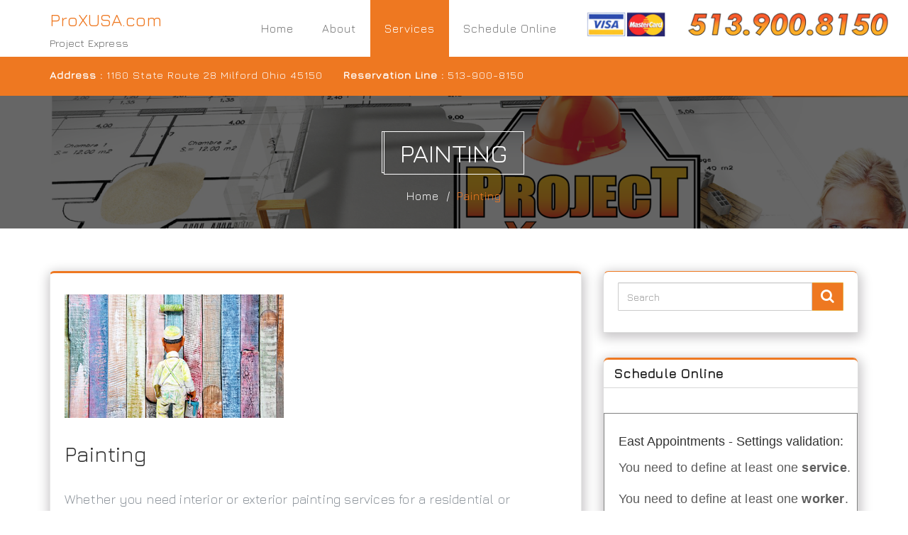

--- FILE ---
content_type: text/html; charset=UTF-8
request_url: http://proxusa.com/2018/12/04/planning-design/
body_size: 12663
content:
<!DOCTYPE html>
<html lang="en" prefix="og: http://ogp.me/ns#">
<head>	
	<meta <meta charset="UTF-8">
	<meta name="viewport" content="width=device-width, initial-scale=1">
		
	<style>	
	body {   
		font-family: Jura, sans-serif!important;			
	}            
	</style>

	<title>Painting - ProXUSA.com</title>

<!-- This site is optimized with the Yoast SEO plugin v9.2.1 - https://yoast.com/wordpress/plugins/seo/ -->
<link rel="canonical" href="http://proxusa.com/2018/12/04/planning-design/" />
<meta property="og:locale" content="en_US" />
<meta property="og:type" content="article" />
<meta property="og:title" content="Painting - ProXUSA.com" />
<meta property="og:description" content="Whether you need interior or exterior painting services for a residential or commercial property, Project Express is a name to trust. With more than 17 years experience in the design &amp; build industry, we are fully-equipped to handle the needs of your home and business. We protect your property and it&#8217;s contents by using drop cloths" />
<meta property="og:url" content="http://proxusa.com/2018/12/04/planning-design/" />
<meta property="og:site_name" content="ProXUSA.com" />
<meta property="article:tag" content="construction" />
<meta property="article:tag" content="contractor" />
<meta property="article:tag" content="handyman" />
<meta property="article:tag" content="home depot" />
<meta property="article:tag" content="lowes" />
<meta property="article:tag" content="painting" />
<meta property="article:tag" content="project" />
<meta property="article:section" content="Our Services" />
<meta property="article:published_time" content="2018-12-04T18:45:38+00:00" />
<meta property="article:modified_time" content="2019-01-17T19:21:11+00:00" />
<meta property="og:updated_time" content="2019-01-17T19:21:11+00:00" />
<meta name="twitter:card" content="summary_large_image" />
<meta name="twitter:description" content="Whether you need interior or exterior painting services for a residential or commercial property, Project Express is a name to trust. With more than 17 years experience in the design &amp; build industry, we are fully-equipped to handle the needs of your home and business. We protect your property and it&#8217;s contents by using drop cloths" />
<meta name="twitter:title" content="Painting - ProXUSA.com" />
<meta name="twitter:image" content="http://proxusa.com/wp-content/uploads/2018/12/painter.png" />
<!-- / Yoast SEO plugin. -->

<link rel='dns-prefetch' href='//maxcdn.bootstrapcdn.com' />
<link rel='dns-prefetch' href='//fonts.googleapis.com' />
<link rel='dns-prefetch' href='//s.w.org' />
<link rel="alternate" type="application/rss+xml" title="ProXUSA.com &raquo; Feed" href="http://proxusa.com/feed/" />
		<script type="text/javascript">
			window._wpemojiSettings = {"baseUrl":"https:\/\/s.w.org\/images\/core\/emoji\/11\/72x72\/","ext":".png","svgUrl":"https:\/\/s.w.org\/images\/core\/emoji\/11\/svg\/","svgExt":".svg","source":{"concatemoji":"http:\/\/proxusa.com\/wp-includes\/js\/wp-emoji-release.min.js?ver=4.9.22"}};
			!function(e,a,t){var n,r,o,i=a.createElement("canvas"),p=i.getContext&&i.getContext("2d");function s(e,t){var a=String.fromCharCode;p.clearRect(0,0,i.width,i.height),p.fillText(a.apply(this,e),0,0);e=i.toDataURL();return p.clearRect(0,0,i.width,i.height),p.fillText(a.apply(this,t),0,0),e===i.toDataURL()}function c(e){var t=a.createElement("script");t.src=e,t.defer=t.type="text/javascript",a.getElementsByTagName("head")[0].appendChild(t)}for(o=Array("flag","emoji"),t.supports={everything:!0,everythingExceptFlag:!0},r=0;r<o.length;r++)t.supports[o[r]]=function(e){if(!p||!p.fillText)return!1;switch(p.textBaseline="top",p.font="600 32px Arial",e){case"flag":return s([55356,56826,55356,56819],[55356,56826,8203,55356,56819])?!1:!s([55356,57332,56128,56423,56128,56418,56128,56421,56128,56430,56128,56423,56128,56447],[55356,57332,8203,56128,56423,8203,56128,56418,8203,56128,56421,8203,56128,56430,8203,56128,56423,8203,56128,56447]);case"emoji":return!s([55358,56760,9792,65039],[55358,56760,8203,9792,65039])}return!1}(o[r]),t.supports.everything=t.supports.everything&&t.supports[o[r]],"flag"!==o[r]&&(t.supports.everythingExceptFlag=t.supports.everythingExceptFlag&&t.supports[o[r]]);t.supports.everythingExceptFlag=t.supports.everythingExceptFlag&&!t.supports.flag,t.DOMReady=!1,t.readyCallback=function(){t.DOMReady=!0},t.supports.everything||(n=function(){t.readyCallback()},a.addEventListener?(a.addEventListener("DOMContentLoaded",n,!1),e.addEventListener("load",n,!1)):(e.attachEvent("onload",n),a.attachEvent("onreadystatechange",function(){"complete"===a.readyState&&t.readyCallback()})),(n=t.source||{}).concatemoji?c(n.concatemoji):n.wpemoji&&n.twemoji&&(c(n.twemoji),c(n.wpemoji)))}(window,document,window._wpemojiSettings);
		</script>
		<style type="text/css">
img.wp-smiley,
img.emoji {
	display: inline !important;
	border: none !important;
	box-shadow: none !important;
	height: 1em !important;
	width: 1em !important;
	margin: 0 .07em !important;
	vertical-align: -0.1em !important;
	background: none !important;
	padding: 0 !important;
}
</style>
<link rel='stylesheet' id='dashicons-css'  href='http://proxusa.com/wp-includes/css/dashicons.min.css?ver=4.9.22' type='text/css' media='all' />
<link rel='stylesheet' id='obfx-module-pub-css-menu-icons-0-css'  href='https://maxcdn.bootstrapcdn.com/font-awesome/4.7.0/css/font-awesome.min.css?ver=2.7.0' type='text/css' media='all' />
<link rel='stylesheet' id='obfx-module-pub-css-menu-icons-1-css'  href='http://proxusa.com/wp-content/plugins/themeisle-companion/obfx_modules/menu-icons/css/public.css?ver=2.7.0' type='text/css' media='all' />
<link rel='stylesheet' id='main-style-css'  href='http://proxusa.com/wp-content/themes/hotel-galaxy/style.css?ver=4.9.22' type='text/css' media='all' />
<link rel='stylesheet' id='hotel-galaxy-style-css'  href='http://proxusa.com/wp-content/themes/hotel-sydney/style.css?ver=4.9.22' type='text/css' media='all' />
<link rel='stylesheet' id='hotel-galaxy-bootstrap-css-css'  href='http://proxusa.com/wp-content/themes/hotel-galaxy/css/bootstrap.css?ver=4.9.22' type='text/css' media='all' />
<link rel='stylesheet' id='hotel-galaxy-media-responsive-css-css'  href='http://proxusa.com/wp-content/themes/hotel-galaxy/css/media-responsive.css?ver=4.9.22' type='text/css' media='all' />
<link rel='stylesheet' id='hotel-galaxy-animations-min-css-css'  href='http://proxusa.com/wp-content/themes/hotel-galaxy/css/animations.css?ver=4.9.22' type='text/css' media='all' />
<link rel='stylesheet' id='hotel-galaxy-fonts-css-css'  href='http://proxusa.com/wp-content/themes/hotel-galaxy/css/fonts/fonts.css?ver=4.9.22' type='text/css' media='all' />
<link rel='stylesheet' id='hotel-galaxy-font-awesome-min-css-css'  href='http://proxusa.com/wp-content/themes/hotel-galaxy/css/font-awesome-4.5.0/css/font-awesome.min.css?ver=4.9.22' type='text/css' media='all' />
<link rel='stylesheet' id='hotel-galaxy-fonts-css'  href='https://fonts.googleapis.com/css?family=Open+Sans%3A400%2C700%2C900%2C400italic%2C700italic%2C900italic%7CRoboto%3A400%2C500%2C700%2C900%2C400italic%2C700italic%2C900italic&#038;subset=latin%2Clatin-ext' type='text/css' media='all' />
<link rel='stylesheet' id='hotel-google-font-css'  href='https://fonts.googleapis.com/css?family=Jura&#038;ver=4.9.22' type='text/css' media='all' />
<script type='text/javascript' src='http://proxusa.com/wp-includes/js/jquery/jquery.js?ver=1.12.4'></script>
<script type='text/javascript' src='http://proxusa.com/wp-includes/js/jquery/jquery-migrate.min.js?ver=1.4.1'></script>
<script type='text/javascript' src='http://proxusa.com/wp-content/themes/hotel-galaxy/js/bootstrap.js?ver=4.9.22'></script>
<script type='text/javascript' src='http://proxusa.com/wp-content/themes/hotel-galaxy/js/custom.js?ver=4.9.22'></script>
<script type='text/javascript' src='http://proxusa.com/wp-content/themes/hotel-galaxy/js/animations.min.js?ver=4.9.22'></script>
<link rel='https://api.w.org/' href='http://proxusa.com/wp-json/' />
<link rel="EditURI" type="application/rsd+xml" title="RSD" href="http://proxusa.com/xmlrpc.php?rsd" />
<link rel="wlwmanifest" type="application/wlwmanifest+xml" href="http://proxusa.com/wp-includes/wlwmanifest.xml" /> 
<meta name="generator" content="WordPress 4.9.22" />
<link rel='shortlink' href='http://proxusa.com/?p=313' />
<link rel="alternate" type="application/json+oembed" href="http://proxusa.com/wp-json/oembed/1.0/embed?url=http%3A%2F%2Fproxusa.com%2F2018%2F12%2F04%2Fplanning-design%2F" />
<link rel="alternate" type="text/xml+oembed" href="http://proxusa.com/wp-json/oembed/1.0/embed?url=http%3A%2F%2Fproxusa.com%2F2018%2F12%2F04%2Fplanning-design%2F&#038;format=xml" />
<!-- HubSpot WordPress Plugin v7.18.81: embed JS disabled as a portalId has not yet been configured -->	<style type="text/css">
		.header_bg {
		background: url(http://proxusa.com/wp-content/uploads/2018/12/cropped-Header-Background-1-2.png) no-repeat;
		background-position: center top;
		background-size: cover;
	}
		
	</style>
	<link rel="icon" href="http://proxusa.com/wp-content/uploads/2018/12/cropped-Logo-11132018-32x32.png" sizes="32x32" />
<link rel="icon" href="http://proxusa.com/wp-content/uploads/2018/12/cropped-Logo-11132018-192x192.png" sizes="192x192" />
<link rel="apple-touch-icon-precomposed" href="http://proxusa.com/wp-content/uploads/2018/12/cropped-Logo-11132018-180x180.png" />
<meta name="msapplication-TileImage" content="http://proxusa.com/wp-content/uploads/2018/12/cropped-Logo-11132018-270x270.png" />
		<style type="text/css" id="wp-custom-css">
			  .slide-info{display:none;}
	.blog-inner-left{display:none;}
	.feature-section.animate.fadeInRight{display:none;}		</style>
	</head>
<body class="post-template-default single single-post postid-313 single-format-standard elementor-default">

	<div class="wrapper"> 
		<!------Header Section-------->
		<section class="header-section" role="header">
			<nav class="navbar navbar-default header_bg top_fixed">
				<div class="container">
					<div class="row">
						<!-- Brand and toggle get grouped for better mobile display -->
						<div class="col-sm-3 navbar-header">
							<button type="button" class="navbar-toggle collapsed" data-toggle="collapse" data-target="#bs-example-navbar-collapse-1" style="z-index: 999999;">
								<span class="sr-only">Toggle navigation</span>
								<span class="icon-bar"></span>
								<span class="icon-bar"></span>
								<span class="icon-bar"></span>
							</button>
							<div class="site-logo">		
								<a href="http://proxusa.com/">
									 <h4 class="htlg-site-title">ProXUSA.com</h4>
												<p class="site-description">Project Express</p>
															</a>
						</div>
					</div>
					<div class="collapse navbar-collapse" id="bs-example-navbar-collapse-1">
						<div class="menu-menu-1-container"><ul id="menu-menu-1" class="nav navbar-nav"><li id="menu-item-169" class="menu-item menu-item-type-post_type menu-item-object-page menu-item-home menu-item-169"><a href="http://proxusa.com/">Home</a></li>
<li id="menu-item-349" class="menu-item menu-item-type-post_type menu-item-object-page menu-item-349"><a href="http://proxusa.com/about/">About</a></li>
<li id="menu-item-347" class="menu-item menu-item-type-post_type menu-item-object-page current-menu-ancestor current-menu-parent current_page_parent current_page_ancestor menu-item-has-children menu-item-347 dropdown active"><a href="http://proxusa.com/services/">Services</a>
<ul class="dropdown-menu">
	<li id="menu-item-585" class="menu-item menu-item-type-post_type menu-item-object-post menu-item-585"><a href="http://proxusa.com/2018/12/05/planning-design-2/">Planning &#038; Design</a></li>
	<li id="menu-item-586" class="menu-item menu-item-type-post_type menu-item-object-post menu-item-586"><a href="http://proxusa.com/2018/12/05/garage-organization-2/">Garage Organization</a></li>
	<li id="menu-item-480" class="menu-item menu-item-type-post_type menu-item-object-post menu-item-480"><a href="http://proxusa.com/2018/12/05/handyman-services-2/">Handyman Services</a></li>
	<li id="menu-item-482" class="menu-item menu-item-type-post_type menu-item-object-post menu-item-482"><a href="http://proxusa.com/2018/12/05/handyman-services/">Access Ramps &#038; Guardrail</a></li>
	<li id="menu-item-481" class="menu-item menu-item-type-post_type menu-item-object-post menu-item-481"><a href="http://proxusa.com/2018/12/05/garage-organization/">Remodeling</a></li>
	<li id="menu-item-483" class="menu-item menu-item-type-post_type menu-item-object-post current-menu-item menu-item-483 active"><a href="http://proxusa.com/2018/12/04/planning-design/">Painting</a></li>
</ul>
</li>
<li id="menu-item-353" class="menu-item menu-item-type-post_type menu-item-object-page menu-item-353"><a href="http://proxusa.com/schedule-appointment-online/">Schedule Online</a></li>
</ul></div> 	

						</div>
					</div>
				</div>
			</nav>

			<div class="header-bottom">
				<div class="container">
					<div class="row" style="height:35px;">
						<div class="col-md-8 hidden-xs">
							<ul class="contact-top animate fadeInLeft" style="padding:0;">
								<li><strong>Address :  </strong>1160 State Route 28 Milford Ohio 45150</li>								<li><strong>Reservation Line :  </strong>513-900-8150</li>							</ul>
						</div>
						<div class="col-md-4">			
							<ul class="header-social-icon pull-right animate fadeInRight">

								
																								
							</ul>
						</div>	
					</div>	
				</div>	
			</div>	 
		</section>
		<!-----/Header Section-------->
		<div class="clearfix"></div>				
    <style type="text/css">
    .page-title-section {
        background: url(http://proxusa.com/wp-content/uploads/2018/11/Working-Table1-1.png) no-repeat fixed 0 0 / cover rgba(0, 0, 0, 0);
    }
    </style>
    <!-- Page Heading Collout -->

<div class="page-title-section" style="background: url(http://proxusa.com/wp-content/uploads/2018/11/Working-Table1-1.png) no-repeat fixed 0 0 / cover rgba(0, 0, 0, 0);">		
	<div class="overlay">
		<div class="container">
			<div class="row" id="trapezoid">
				<div class="col-md-12 text-center pageinfo page-title-align-center">
					<h1 class="pagetitle white animate" data-anim-type="fadeInLeft">Painting</h1>
					<ul class="top-breadcrumb animate" data-anim-type="fadeInRight">
						<li><a href="http://proxusa.com">Home</a></li> <li class="active"><a href="http://proxusa.com/?post_type=post&#038;p=313">Painting</a></li>					</ul>                    
				</div>
			</div>
		</div>	
	</div>
</div>
<!-- /Page Heading Collout -->
<div class="clearfix"></div><section class="single-post-section">
	<div class="container">
		<div class="row">
			<!----Single Post Content-------->
			<div class="col-md-8">
				<div class="blog-detail">
					<div class="blog-area animate" data-anim-type="fadeInUp" data-anim-delay="400">
	<div id="post-313" class="post-313 post type-post status-publish format-standard has-post-thumbnail hentry category-our-services tag-construction tag-contractor tag-handyman tag-home-depot tag-lowes tag-painting tag-project">
		<div class="">
			<div class="home-room-img">
				<img width="309" height="174" src="http://proxusa.com/wp-content/uploads/2018/12/painter.png" class="img-responsive wp-post-image" alt="" srcset="http://proxusa.com/wp-content/uploads/2018/12/painter.png 309w, http://proxusa.com/wp-content/uploads/2018/12/painter-300x169.png 300w" sizes="(max-width: 309px) 100vw, 309px" />				<div class="showcase-inner">
					<div class="showcase-icons">
						<a href="http://proxusa.com/2018/12/04/planning-design/" class="gallery-icon"><i class="fa fa-plus"></i></a>
					</div>
				</div>
			</div>
		</div>
		<div class="blog-inner-left">
			<ul class="post-categories">
	<li><a href="http://proxusa.com/category/our-services/" rel="category tag">Our Services</a></li></ul>			<ul>
				<li> <i class="fa fa-user"></i>  Posted by: <a href="http://proxusa.com/author/jon_robinson/">Jon_Robinson</a></li>
				<li> <i class="fa fa-clock-o"></i> 2018-12-04</li>
								<li> <i class="fa fa-tags"></i><a href="http://proxusa.com/tag/construction/" rel="tag">construction</a>, <a href="http://proxusa.com/tag/contractor/" rel="tag">contractor</a>, <a href="http://proxusa.com/tag/handyman/" rel="tag">handyman</a>, <a href="http://proxusa.com/tag/home-depot/" rel="tag">home depot</a>, <a href="http://proxusa.com/tag/lowes/" rel="tag">lowes</a>, <a href="http://proxusa.com/tag/painting/" rel="tag">painting</a>, <a href="http://proxusa.com/tag/project/" rel="tag">project</a><br /></li>
								
			</ul>
		</div>
		<h2>
			Painting		</h2>	
		<div class="single-post-content">
			<p>Whether you need interior or exterior painting services for a residential or commercial property, Project Express is a name to trust. With more than 17 years experience in the design &amp; build industry, we are fully-equipped to handle the needs of your home and business. We protect your property and it&#8217;s contents by using drop cloths and sheeting to protect your floors, furnishings, and other items. With every service we provide, our main goal is to save you time, money, and stress with fantastic painting services customized to you. Our team is ready to get the job done.</p>
		</div>
					
		<div class ="clearfix"></div>
	</div>	
</div>		<div class="post-navigation clearfix animate" data-anim-type="zoomIn" data-anim-delay="800">
			
	<nav class="navigation post-navigation" role="navigation">
		<h2 class="screen-reader-text">Post navigation</h2>
		<div class="nav-links"><div class="nav-next"><a href="http://proxusa.com/2018/12/05/handyman-services/" rel="next"><div class="col-md-6"><div class="next-post">Next Post<i class="fa fa-long-arrow-right"></i><h5>Access Ramps &#038; Guardrail</h5></div></a></div></div>
	</nav>			</div>
			<!-----Author Section-------------->	
	
				</div>		
			</div>			
			<!-------Blog Right Sidebar-------------------->
			<!--Right Sidebar-->
<div class="col-md-4"> 
	<div class="sidebar-widget animate" data-anim-type="fadeInUp" data-anim-delay="200"> <form method="get" id="searchform" action="http://proxusa.com/"> 
 	<div class="sb-widget-inner">
 		<div class="form-group input-group">
 			<input type="text"  name="s" id="s" class="form-control form-widget" placeholder="Search " />
 			<span class="input-group-btn">
 				<button class="btn btn-default form-widget button-search" id="basic-addon2" type="submit"><i class="fa fa-search"></i></button>
 			</span>
 		</div>
 	</div>
 </form> </div><div class="sidebar-widget animate" data-anim-type="fadeInUp" data-anim-delay="200"><div class="widget-title"><h2>Schedule Online</h2></div>			<div class="textwidget"><p><strong><script type="text/javascript">
    var ea_ajaxurl = 'http://proxusa.com/wp-admin/admin-ajax.php';
</script>
<script type="text/template" id="ea-bootstrap-main">
    <div class="ea-bootstrap" style="max-width: <%= settings.width %>;">
        <form class="form-horizontal">
            <% if (settings.layout_cols === '2') { %>
            <div class="col-md-6" style="padding-top: 25px;">
                <% } %>
                <div class="step form-group">
                    <div class="block"></div>
                    <label class="ea-label col-sm-4 control-label">
                        Location                    </label>
                    <div class="col-sm-8">
                        <select name="location" data-c="location" class="filter form-control">
                            <option value='1' selected='selected'>See Above Address</option>                        </select>
                    </div>
                </div>
                <div class="step form-group">
                    <div class="block"></div>
                    <label class="ea-label col-sm-4 control-label">
                        Service                    </label>
                    <div class="col-sm-8">
                        <select name="service" data-c="service" class="filter form-control"
                                data-currency="$">
                            <option value='' selected='selected'>-</option>                        </select>
                    </div>
                </div>
                <div class="step form-group">
                    <div class="block"></div>
                    <label class="ea-label col-sm-4 control-label">
                        Estimator                    </label>
                    <div class="col-sm-8">
                        <select name="worker" data-c="worker" class="filter form-control">
                            <option value='' selected='selected'>-</option>                        </select>
                    </div>
                </div>
                <div class="step calendar" class="filter">
                    <div class="block"></div>
                    <div class="date"></div>
                </div>
                <div class="step" class="filter">
                    <div class="block"></div>
                    <div class="time"></div>
                </div>
                <% if (settings.layout_cols === '2') { %>
            </div>
            <div class="step final col-md-6">
                <% } else { %>
                <div class="step final">
                    <% } %>
                    <div class="block"></div>
                    <h3><%= settings['trans.personal-informations'] %></h3>
                    <small><%= settings['trans.fields'] %></small>

                    <% _.each(settings.MetaFields, function(item,key,list) { %>
                    <% if (item.visible == "0") { return; } %>
                    <div class="form-group">
                        <label class="col-sm-4 control-label"><%= item.label %> <% if (item.required == "1") { %>*<% }
                            %> : </label>
                        <div class="col-sm-8">
                            <% if(item.type === 'INPUT') { %>
                            <input class="form-control custom-field" maxlength="499" type="text" name="<%= item.slug %>" placeholder="<%= item.mixed %>"
                            <% if (item.required == "1") { %>data-rule-required="true" data-msg-required="<%=
                            settings['trans.field-required'] %>"<% } %> <% if (item.validation == "email") {
                            %>data-rule-email="true" data-msg-email="<%= settings['trans.error-email'] %>"<% } %>>
                            <% } else if(item.type === 'PHONE') { %>
                                <div class="ea-phone-field-group">

    <select name="ea-phone-country-code-part" class="ea-phone-country-code-part custom-field dummy form-control" <% if (item.required == "1") { %>data-rule-required="true" data-msg-required="<%= _.escape(settings['trans.field-required']) %>"<% } %>>
        <option value="">-</option>
        <option data-countryCode="DZ" value="213">Algeria (+213)</option>
        <option data-countryCode="AD" value="376">Andorra (+376)</option>
        <option data-countryCode="AO" value="244">Angola (+244)</option>
        <option data-countryCode="AI" value="1264">Anguilla (+1264)</option>
        <option data-countryCode="AG" value="1268">Antigua &amp; Barbuda (+1268)</option>
        <option data-countryCode="AR" value="54">Argentina (+54)</option>
        <option data-countryCode="AM" value="374">Armenia (+374)</option>
        <option data-countryCode="AW" value="297">Aruba (+297)</option>
        <option data-countryCode="AU" value="61">Australia (+61)</option>
        <option data-countryCode="AT" value="43">Austria (+43)</option>
        <option data-countryCode="AZ" value="994">Azerbaijan (+994)</option>
        <option data-countryCode="BS" value="1242">Bahamas (+1242)</option>
        <option data-countryCode="BH" value="973">Bahrain (+973)</option>
        <option data-countryCode="BD" value="880">Bangladesh (+880)</option>
        <option data-countryCode="BB" value="1246">Barbados (+1246)</option>
        <option data-countryCode="BY" value="375">Belarus (+375)</option>
        <option data-countryCode="BE" value="32">Belgium (+32)</option>
        <option data-countryCode="BZ" value="501">Belize (+501)</option>
        <option data-countryCode="BJ" value="229">Benin (+229)</option>
        <option data-countryCode="BM" value="1441">Bermuda (+1441)</option>
        <option data-countryCode="BT" value="975">Bhutan (+975)</option>
        <option data-countryCode="BO" value="591">Bolivia (+591)</option>
        <option data-countryCode="BA" value="387">Bosnia Herzegovina (+387)</option>
        <option data-countryCode="BW" value="267">Botswana (+267)</option>
        <option data-countryCode="BR" value="55">Brazil (+55)</option>
        <option data-countryCode="BN" value="673">Brunei (+673)</option>
        <option data-countryCode="BG" value="359">Bulgaria (+359)</option>
        <option data-countryCode="BF" value="226">Burkina Faso (+226)</option>
        <option data-countryCode="BI" value="257">Burundi (+257)</option>
        <option data-countryCode="KH" value="855">Cambodia (+855)</option>
        <option data-countryCode="CM" value="237">Cameroon (+237)</option>
        <option data-countryCode="CA" value="1">Canada (+1)</option>
        <option data-countryCode="CV" value="238">Cape Verde Islands (+238)</option>
        <option data-countryCode="KY" value="1345">Cayman Islands (+1345)</option>
        <option data-countryCode="CF" value="236">Central African Republic (+236)</option>
        <option data-countryCode="CL" value="56">Chile (+56)</option>
        <option data-countryCode="CN" value="86">China (+86)</option>
        <option data-countryCode="CO" value="57">Colombia (+57)</option>
        <option data-countryCode="KM" value="269">Comoros (+269)</option>
        <option data-countryCode="CG" value="242">Congo (+242)</option>
        <option data-countryCode="CK" value="682">Cook Islands (+682)</option>
        <option data-countryCode="CR" value="506">Costa Rica (+506)</option>
        <option data-countryCode="HR" value="385">Croatia (+385)</option>
        <option data-countryCode="CU" value="53">Cuba (+53)</option>
        <option data-countryCode="CY" value="90392">Cyprus North (+90392)</option>
        <option data-countryCode="CY" value="357">Cyprus South (+357)</option>
        <option data-countryCode="CZ" value="42">Czech Republic (+42)</option>
        <option data-countryCode="DK" value="45">Denmark (+45)</option>
        <option data-countryCode="DJ" value="253">Djibouti (+253)</option>
        <option data-countryCode="DM" value="1809">Dominica (+1809)</option>
        <option data-countryCode="DO" value="1809">Dominican Republic (+1809)</option>
        <option data-countryCode="EC" value="593">Ecuador (+593)</option>
        <option data-countryCode="EG" value="20">Egypt (+20)</option>
        <option data-countryCode="SV" value="503">El Salvador (+503)</option>
        <option data-countryCode="GQ" value="240">Equatorial Guinea (+240)</option>
        <option data-countryCode="ER" value="291">Eritrea (+291)</option>
        <option data-countryCode="EE" value="372">Estonia (+372)</option>
        <option data-countryCode="ET" value="251">Ethiopia (+251)</option>
        <option data-countryCode="FK" value="500">Falkland Islands (+500)</option>
        <option data-countryCode="FO" value="298">Faroe Islands (+298)</option>
        <option data-countryCode="FJ" value="679">Fiji (+679)</option>
        <option data-countryCode="FI" value="358">Finland (+358)</option>
        <option data-countryCode="FR" value="33">France (+33)</option>
        <option data-countryCode="GF" value="594">French Guiana (+594)</option>
        <option data-countryCode="PF" value="689">French Polynesia (+689)</option>
        <option data-countryCode="GA" value="241">Gabon (+241)</option>
        <option data-countryCode="GM" value="220">Gambia (+220)</option>
        <option data-countryCode="GE" value="7880">Georgia (+7880)</option>
        <option data-countryCode="DE" value="49">Germany (+49)</option>
        <option data-countryCode="GH" value="233">Ghana (+233)</option>
        <option data-countryCode="GI" value="350">Gibraltar (+350)</option>
        <option data-countryCode="GR" value="30">Greece (+30)</option>
        <option data-countryCode="GL" value="299">Greenland (+299)</option>
        <option data-countryCode="GD" value="1473">Grenada (+1473)</option>
        <option data-countryCode="GP" value="590">Guadeloupe (+590)</option>
        <option data-countryCode="GU" value="671">Guam (+671)</option>
        <option data-countryCode="GT" value="502">Guatemala (+502)</option>
        <option data-countryCode="GN" value="224">Guinea (+224)</option>
        <option data-countryCode="GW" value="245">Guinea - Bissau (+245)</option>
        <option data-countryCode="GY" value="592">Guyana (+592)</option>
        <option data-countryCode="HT" value="509">Haiti (+509)</option>
        <option data-countryCode="HN" value="504">Honduras (+504)</option>
        <option data-countryCode="HK" value="852">Hong Kong (+852)</option>
        <option data-countryCode="HU" value="36">Hungary (+36)</option>
        <option data-countryCode="IS" value="354">Iceland (+354)</option>
        <option data-countryCode="IN" value="91">India (+91)</option>
        <option data-countryCode="ID" value="62">Indonesia (+62)</option>
        <option data-countryCode="IR" value="98">Iran (+98)</option>
        <option data-countryCode="IQ" value="964">Iraq (+964)</option>
        <option data-countryCode="IE" value="353">Ireland (+353)</option>
        <option data-countryCode="IL" value="972">Israel (+972)</option>
        <option data-countryCode="IT" value="39">Italy (+39)</option>
        <option data-countryCode="JM" value="1876">Jamaica (+1876)</option>
        <option data-countryCode="JP" value="81">Japan (+81)</option>
        <option data-countryCode="JO" value="962">Jordan (+962)</option>
        <option data-countryCode="KZ" value="7">Kazakhstan (+7)</option>
        <option data-countryCode="KE" value="254">Kenya (+254)</option>
        <option data-countryCode="KI" value="686">Kiribati (+686)</option>
        <option data-countryCode="KP" value="850">Korea North (+850)</option>
        <option data-countryCode="KR" value="82">Korea South (+82)</option>
        <option data-countryCode="KW" value="965">Kuwait (+965)</option>
        <option data-countryCode="KG" value="996">Kyrgyzstan (+996)</option>
        <option data-countryCode="LA" value="856">Laos (+856)</option>
        <option data-countryCode="LV" value="371">Latvia (+371)</option>
        <option data-countryCode="LB" value="961">Lebanon (+961)</option>
        <option data-countryCode="LS" value="266">Lesotho (+266)</option>
        <option data-countryCode="LR" value="231">Liberia (+231)</option>
        <option data-countryCode="LY" value="218">Libya (+218)</option>
        <option data-countryCode="LI" value="417">Liechtenstein (+417)</option>
        <option data-countryCode="LT" value="370">Lithuania (+370)</option>
        <option data-countryCode="LU" value="352">Luxembourg (+352)</option>
        <option data-countryCode="MO" value="853">Macao (+853)</option>
        <option data-countryCode="MK" value="389">Macedonia (+389)</option>
        <option data-countryCode="MG" value="261">Madagascar (+261)</option>
        <option data-countryCode="MW" value="265">Malawi (+265)</option>
        <option data-countryCode="MY" value="60">Malaysia (+60)</option>
        <option data-countryCode="MV" value="960">Maldives (+960)</option>
        <option data-countryCode="ML" value="223">Mali (+223)</option>
        <option data-countryCode="MT" value="356">Malta (+356)</option>
        <option data-countryCode="MH" value="692">Marshall Islands (+692)</option>
        <option data-countryCode="MQ" value="596">Martinique (+596)</option>
        <option data-countryCode="MR" value="222">Mauritania (+222)</option>
        <option data-countryCode="YT" value="269">Mayotte (+269)</option>
        <option data-countryCode="MX" value="52">Mexico (+52)</option>
        <option data-countryCode="FM" value="691">Micronesia (+691)</option>
        <option data-countryCode="MD" value="373">Moldova (+373)</option>
        <option data-countryCode="MC" value="377">Monaco (+377)</option>
        <option data-countryCode="MN" value="976">Mongolia (+976)</option>
        <option data-countryCode="MS" value="1664">Montserrat (+1664)</option>
        <option data-countryCode="MA" value="212">Morocco (+212)</option>
        <option data-countryCode="MZ" value="258">Mozambique (+258)</option>
        <option data-countryCode="MN" value="95">Myanmar (+95)</option>
        <option data-countryCode="NA" value="264">Namibia (+264)</option>
        <option data-countryCode="NR" value="674">Nauru (+674)</option>
        <option data-countryCode="NP" value="977">Nepal (+977)</option>
        <option data-countryCode="NL" value="31">Netherlands (+31)</option>
        <option data-countryCode="NC" value="687">New Caledonia (+687)</option>
        <option data-countryCode="NZ" value="64">New Zealand (+64)</option>
        <option data-countryCode="NI" value="505">Nicaragua (+505)</option>
        <option data-countryCode="NE" value="227">Niger (+227)</option>
        <option data-countryCode="NG" value="234">Nigeria (+234)</option>
        <option data-countryCode="NU" value="683">Niue (+683)</option>
        <option data-countryCode="NF" value="672">Norfolk Islands (+672)</option>
        <option data-countryCode="NP" value="670">Northern Marianas (+670)</option>
        <option data-countryCode="NO" value="47">Norway (+47)</option>
        <option data-countryCode="OM" value="968">Oman (+968)</option>
        <option data-countryCode="PW" value="680">Palau (+680)</option>
        <option data-countryCode="PA" value="507">Panama (+507)</option>
        <option data-countryCode="PG" value="675">Papua New Guinea (+675)</option>
        <option data-countryCode="PY" value="595">Paraguay (+595)</option>
        <option data-countryCode="PE" value="51">Peru (+51)</option>
        <option data-countryCode="PH" value="63">Philippines (+63)</option>
        <option data-countryCode="PL" value="48">Poland (+48)</option>
        <option data-countryCode="PT" value="351">Portugal (+351)</option>
        <option data-countryCode="PR" value="1787">Puerto Rico (+1787)</option>
        <option data-countryCode="QA" value="974">Qatar (+974)</option>
        <option data-countryCode="RE" value="262">Reunion (+262)</option>
        <option data-countryCode="RO" value="40">Romania (+40)</option>
        <option data-countryCode="RU" value="7">Russia (+7)</option>
        <option data-countryCode="RW" value="250">Rwanda (+250)</option>
        <option data-countryCode="SM" value="378">San Marino (+378)</option>
        <option data-countryCode="ST" value="239">Sao Tome &amp; Principe (+239)</option>
        <option data-countryCode="SA" value="966">Saudi Arabia (+966)</option>
        <option data-countryCode="SN" value="221">Senegal (+221)</option>
        <option data-countryCode="CS" value="381">Serbia (+381)</option>
        <option data-countryCode="SC" value="248">Seychelles (+248)</option>
        <option data-countryCode="SL" value="232">Sierra Leone (+232)</option>
        <option data-countryCode="SG" value="65">Singapore (+65)</option>
        <option data-countryCode="SK" value="421">Slovak Republic (+421)</option>
        <option data-countryCode="SI" value="386">Slovenia (+386)</option>
        <option data-countryCode="SB" value="677">Solomon Islands (+677)</option>
        <option data-countryCode="SO" value="252">Somalia (+252)</option>
        <option data-countryCode="ZA" value="27">South Africa (+27)</option>
        <option data-countryCode="ES" value="34">Spain (+34)</option>
        <option data-countryCode="LK" value="94">Sri Lanka (+94)</option>
        <option data-countryCode="SH" value="290">St. Helena (+290)</option>
        <option data-countryCode="KN" value="1869">St. Kitts (+1869)</option>
        <option data-countryCode="SC" value="1758">St. Lucia (+1758)</option>
        <option data-countryCode="SD" value="249">Sudan (+249)</option>
        <option data-countryCode="SR" value="597">Suriname (+597)</option>
        <option data-countryCode="SZ" value="268">Swaziland (+268)</option>
        <option data-countryCode="SE" value="46">Sweden (+46)</option>
        <option data-countryCode="CH" value="41">Switzerland (+41)</option>
        <option data-countryCode="SI" value="963">Syria (+963)</option>
        <option data-countryCode="TW" value="886">Taiwan (+886)</option>
        <option data-countryCode="TJ" value="7">Tajikstan (+7)</option>
        <option data-countryCode="TH" value="66">Thailand (+66)</option>
        <option data-countryCode="TG" value="228">Togo (+228)</option>
        <option data-countryCode="TO" value="676">Tonga (+676)</option>
        <option data-countryCode="TT" value="1868">Trinidad &amp; Tobago (+1868)</option>
        <option data-countryCode="TN" value="216">Tunisia (+216)</option>
        <option data-countryCode="TR" value="90">Turkey (+90)</option>
        <option data-countryCode="TM" value="7">Turkmenistan (+7)</option>
        <option data-countryCode="TM" value="993">Turkmenistan (+993)</option>
        <option data-countryCode="TC" value="1649">Turks &amp; Caicos Islands (+1649)</option>
        <option data-countryCode="TV" value="688">Tuvalu (+688)</option>
        <option data-countryCode="UG" value="256">Uganda (+256)</option>
        <option data-countryCode="GB" value="44">UK (+44)</option>
        <option data-countryCode="UA" value="380">Ukraine (+380)</option>
        <option data-countryCode="AE" value="971">United Arab Emirates (+971)</option>
        <option data-countryCode="UY" value="598">Uruguay (+598)</option>
        <option data-countryCode="US" value="1">USA (+1)</option>
        <option data-countryCode="UZ" value="7">Uzbekistan (+7)</option>
        <option data-countryCode="VU" value="678">Vanuatu (+678)</option>
        <option data-countryCode="VA" value="379">Vatican City (+379)</option>
        <option data-countryCode="VE" value="58">Venezuela (+58)</option>
        <option data-countryCode="VN" value="84">Vietnam (+84)</option>
        <option data-countryCode="VG" value="84">Virgin Islands - British (+1284)</option>
        <option data-countryCode="VI" value="84">Virgin Islands - US (+1340)</option>
        <option data-countryCode="WF" value="681">Wallis &amp; Futuna (+681)</option>
        <option data-countryCode="YE" value="969">Yemen (North)(+969)</option>
        <option data-countryCode="YE" value="967">Yemen (South)(+967)</option>
        <option data-countryCode="ZM" value="260">Zambia (+260)</option>
        <option data-countryCode="ZW" value="263">Zimbabwe (+263)</option>
    </select>
    <input type="text" name="ea-phone-number-part" maxlength="499" class="ea-phone-number-part custom-field dummy form-control" placeholder="<%= _.escape(item.mixed) %>" <% if (item.required == "1") { %>data-rule-required="true" data-msg-required="<%= _.escape(settings['trans.field-required']) %>"<% } %>><br>
    <input type="hidden" name="<%= _.escape(item.slug) %>" data-prop="<%= _.escape(item.slug) %>" class="custom-field full-value" >
</div>
                            <% } else if(item.type === 'SELECT') { %>
                            <select class="form-control custom-field" name="<%= item.slug %>" <% if (item.required ==
                            "1") { %>aria-required="true" <% if (item.required == "1") { %>data-rule-required="true"<% }
                            %> data-msg-required="<%= settings['trans.field-required'] %>"<% } %>>
                            <% _.each(item.mixed.split(','),function(i,k,l) { %>
                            <% if (i == "-") { %>
                            <option value="">-</option>
                            <% } else { %>
                            <option value="<%= i %>"><%= i %></option>
                            <% }});%>
                            </select>
                            <% } else if(item.type === 'TEXTAREA') { %>
                            <textarea class="form-control custom-field" rows="3" maxlength="499" style="height: auto;"
                                      name="<%= item.slug %>" <% if (item.required == "1") { %>data-rule-required="true"
                            data-msg-required="<%= settings['trans.field-required'] %>"<% } %>></textarea>
                            <% } %>
                        </div>
                    </div>
                    <% });%>
                    <h3 id="booking-overview-header"><%= settings['trans.booking-overview'] %></h3>
                    <div id="booking-overview"></div>
                    <% if (settings['show.iagree'] == '1') { %>

                    <div class="form-group">
                        <label class="col-sm-4 control-label">&nbsp;</label>
                        <div class="col-sm-8">
                            <div class="checkbox">
                                <label>
                                    <input id="ea-iagree" name="iagree" type="checkbox" data-rule-required="true"
                                           data-msg-required="<%= settings['trans.field-iagree'] %>">
                                    <%= settings['trans.iagree'] %>
                                </label>
                            </div>
                        </div>
                    </div>
                    <% } %>
                    <% if (settings['gdpr.on'] == '1') { %>

                    <div class="form-group">
                        <label class="col-sm-4 control-label">&nbsp;</label>
                        <div class="col-sm-8">
                            <div class="checkbox">
                                <label class="gdpr">
                                    <input id="ea-gdpr" name="gdpr" type="checkbox" data-rule-required="true"
                                           data-msg-required="<%= settings['gdpr.message'] %>">
                                    <% if (settings['gdpr.link'] != '') { %>
                                        <a href="<%= settings['gdpr.link'] %>" target="_blank"><%= settings['gdpr.label'] %></a>
                                    <% } else {%>
                                        <%= settings['gdpr.label'] %>
                                    <% } %>
                                </label>
                            </div>
                        </div>
                    </div>
                    <% } %>
                    <div class="form-group">
                        <div class="col-sm-offset-4 col-sm-8 ea-actions-group" style="display: inline-flex;">
                            <button class="ea-btn ea-submit btn btn-primary"><%= settings['trans.submit'] %></button>                            <button class="ea-btn ea-cancel btn btn-default"><%= settings['trans.cancel'] %></button>
                        </div>
                    </div>
                </div>
                <% if (settings.layout_cols === '2') { %>
            </div>
            <% } %>
        </form>
    </div>
<div id="ea-loader"></div>
</script><script type="text/template" id="ea-appointments-overview">
    <small><%= settings['trans.overview-message'] %></small>
    <table>
        <tbody>
        <% if(settings['rtl'] == '1') { %>
            <% if(data.location.indexOf('_') !== 0) { %>
            <tr class="row-location">
                <td class="ea-label"><%= _.escape( settings['trans.location'] ) %></td>
                <td class="value"><%= _.escape( data.location ) %></td>
            </tr>
            <% } %>
            <% if(data.service.indexOf('_') !== 0) { %>
            <tr class="row-service">
                <td class="ea-label"><%= _.escape( settings['trans.service'] ) %></td>
                <td class="value"><%= _.escape( data.service ) %></td>
            </tr>
            <% } %>
            <% if(data.worker.indexOf('_') !== 0) { %>
            <tr class="row-worker">
                <td class="ea-label"><%= _.escape( settings['trans.worker'] ) %></td>
                <td class="value"><%= _.escape( data.worker ) %></td>
            </tr>
            <% } %>
            <% if (settings['price.hide'] !== '1') { %>
            <tr class="row-price">
                <td class="ea-label"><%= settings['trans.price'] %></td>
                <td class="value"><%= _.escape( data.price ) %> <%= _.escape( settings['trans.currency'] ) %></td>
            </tr>
            <% } %>
            <tr class="row-datetime">
                <td class="ea-label"><%= settings['trans.date-time'] %></td>
                <td class="value"><%= data.date %> <%= data.time %></td>
            </tr>
        <% } else { %>
            <% if(data.location.indexOf('_') !== 0) { %>
            <tr class="row-location">
                <td class="ea-label"><%= _.escape( settings['trans.location'] ) %></td>
                <td class="value"><%= _.escape( data.location ) %></td>
            </tr>
            <% } %>
            <% if(data.service.indexOf('_') !== 0) { %>
            <tr class="row-service">
                <td class="ea-label"><%= _.escape( settings['trans.service'] ) %></td>
                <td class="value"><%= _.escape( data.service ) %></td>
            </tr>
            <% } %>
            <% if(data.worker.indexOf('_') !== 0) { %>
            <tr class="row-worker">
                <td class="ea-label"><%= _.escape( settings['trans.worker'] ) %></td>
                <td class="value"><%= _.escape( data.worker ) %></td>
            </tr>
            <% } %>
            <% if (settings['price.hide'] !== '1') { %>
            <tr class="row-price">
                <td class="ea-label"><%= _.escape( settings['trans.price'] ) %></td>
                <% if (settings['currency.before'] == '1') { %>
                <td class="value"><%= settings['trans.currency'] %><%= _.escape( data.price ) %></td>
                <% } else { %>
                <td class="value"><%= _.escape( data.price ) %><%= _.escape( settings['trans.currency'] ) %></td>
                <% } %>
            </tr>
            <% } %>
            <tr class="row-datetime">
                <td class="ea-label"><%= settings['trans.date-time'] %></td>
                <td class="value"><%= data.date_time %></td>
            </tr>
        <% } %>
        </tbody>
    </table>
    <div id="ea-total-amount" style="display: none;" data-total="<%= data.price %>"></div>
</script>
        <div class="ea-bootstrap bootstrap"></div></strong></p>
</div>
		</div></div>	
			<!-------End Blog Right Sidebar------>	
		</div>
	</div>	
</section>
<div class="clearfix"></div>
<!-------Footer-------------------------------->
<div class="footer-top animate" data-anim-type="zoomIn" data-anim-delay="800">
	<div class="container">
		<div class="row">
							<div class="col-md-3 col-sm-6 col-xs-12">				
					<div class="f_top_inner noneborder_1 clearfix">											
						<div class="col-md-9 col-sm-9 col-xs-9">
							<a target="" href="http://proxusa.com/software/"><h4>Software</h4></a>
						</div>
						<div class="col-md-3 col-sm-3 col-xs-3">
							<span class="icon"><i class=""></i></span> 
						</div>						
						
					</div>
				</div>
								<div class="col-md-3 col-sm-6 col-xs-12">				
					<div class="f_top_inner noneborder_2 clearfix">											
						<div class="col-md-9 col-sm-9 col-xs-9">
							<a target="" href="http://proxusa.com/services/"><h4>Services</h4></a>
						</div>
						<div class="col-md-3 col-sm-3 col-xs-3">
							<span class="icon"><i class=""></i></span> 
						</div>						
						
					</div>
				</div>
								<div class="col-md-3 col-sm-6 col-xs-12">				
					<div class="f_top_inner noneborder_3 clearfix">											
						<div class="col-md-9 col-sm-9 col-xs-9">
							<a target="" href="http://proxusa.com/special-offers/"><h4>Photos</h4></a>
						</div>
						<div class="col-md-3 col-sm-3 col-xs-3">
							<span class="icon"><i class=""></i></span> 
						</div>						
						
					</div>
				</div>
								<div class="col-md-3 col-sm-6 col-xs-12">				
					<div class="f_top_inner noneborder_4 clearfix">											
						<div class="col-md-9 col-sm-9 col-xs-9">
							<a target="" href="http://proxusa.com/about/"><h4>About</h4></a>
						</div>
						<div class="col-md-3 col-sm-3 col-xs-3">
							<span class="icon"><i class=""></i></span> 
						</div>						
						
					</div>
				</div>
						
		</div>
	</div>
</div>
<div class="clearfix"></div>
<!--------Footer Section---------------->
<section class="footer animate fadeInUp" data-anim-type="fadeInUp" data-anim-delay="800">
	<div class="footer-inner">
		<div class="container">
			<div class="row">
				
								
			</div>
 <!------/Footer Social--------->
  </div>
 </div>
 <!-----CopyRight------>
 <div class="copyright animate fadeInUp">
 	<div class="container">
 		<div class="row">
 			<div class="col-md-12">
 				<p> Copyright 2019 <a target="_blank" href="#">Email: service@ProXUSA.com</a> 513-900-8150</p>
 			</div>
 		</div>
 	</div>
 </div>
</section>	
<!-------Footer-------------------------------->
<!--Scroll To Top--> 
<a href="#" class="scroll-top"><i class="fa fa-arrow-up"></i></a>
<!--/Scroll To Top--> 	

</div>
<link rel='stylesheet' id='ea-bootstrap-css'  href='http://proxusa.com/wp-content/plugins/easy-appointments/components/bootstrap/ea-css/bootstrap.css?ver=4.9.22' type='text/css' media='all' />
<link rel='stylesheet' id='ea-admin-awesome-css-css'  href='http://proxusa.com/wp-content/plugins/easy-appointments/css/font-awesome.css?ver=4.9.22' type='text/css' media='all' />
<link rel='stylesheet' id='ea-frontend-bootstrap-css'  href='http://proxusa.com/wp-content/plugins/easy-appointments/css/eafront-bootstrap.css?ver=4.9.22' type='text/css' media='all' />
<script type='text/javascript' src='http://proxusa.com/wp-content/plugins/sydney-toolbox/js/main.js?ver=20180228'></script>
<script type='text/javascript' src='http://proxusa.com/wp-includes/js/wp-embed.min.js?ver=4.9.22'></script>
<script type='text/javascript' src='http://proxusa.com/wp-includes/js/underscore.min.js?ver=1.8.3'></script>
<script type='text/javascript' src='http://proxusa.com/wp-content/plugins/easy-appointments/js/libs/jquery.validate.min.js?ver=4.9.22'></script>
<script type='text/javascript' src='http://proxusa.com/wp-content/plugins/easy-appointments/components/bootstrap/js/bootstrap.js?ver=4.9.22'></script>
<script type='text/javascript' src='http://proxusa.com/wp-includes/js/jquery/ui/core.min.js?ver=1.11.4'></script>
<script type='text/javascript' src='http://proxusa.com/wp-includes/js/jquery/ui/datepicker.min.js?ver=1.11.4'></script>
<script type='text/javascript' src='http://proxusa.com/wp-content/plugins/easy-appointments/js/libs/jquery-ui-i18n.min.js?ver=4.9.22'></script>
<script type='text/javascript' src='http://proxusa.com/wp-content/plugins/easy-appointments/js/libs/moment.min.js?ver=4.9.22'></script>
<script type='text/javascript'>
/* <![CDATA[ */
var ea_settings = {"mail.pending":"<p>Appointment pending.<\/p>","mail.reservation":"<p>reservation test<\/p>","mail.canceled":"<p>Appointment canceled.<\/p>","mail.confirmed":"<p>Hello #name#,<\/p>\n<p>Thank you for your request for a free estimate.\u00a0<\/p>\n<p>Your appointment is confirmed.<\/p>\n<p>Date: #date#<\/p>\n<p>Time: #start#<\/p>\n<p>At Project Express, we\u2019re committed to providing you with dependable and skilled professionals, great customer service, and first class workmanship \u2014 guaranteed!<\/p>\n<p>\u00a0<\/p>\n<p>Thank you!<\/p>\n<p>Nicole<\/p>\n<p>(513) 900-8150<\/p>\n<p>service@proxusa.com<\/p>","mail.admin":"","trans.service":"Service","trans.location":"Location","trans.worker":"Estimator","trans.done_message":"Received!","time_format":"h:mm a","trans.currency":"$","pending.email":"jrobinson.projectexpress@gmail.com","price.hide":"1","datepicker":"en-US","send.user.email":"1","show.iagree":"0","cancel.scroll":"calendar","multiple.work":"1","compatibility.mode":"0","pending.subject.email":"New Reservation #name#","send.from.email":"Project Express <jrobinson.projectexpress@gmail.com>","css.off":"0","submit.redirect":"http:\/\/proxusa.com","pending.subject.visitor.email":"Appointment Confirmation ","block.time":"0","max.appointments":"1","pre.reservation":"1","default.status":"confirmed","send.worker.email":"0","currency.before":"0","nonce.off":"0","gdpr.on":"0","gdpr.label":"By using this form you agree with the storage and handling of your data by this website.","gdpr.link":"","gdpr.message":"You need to accept the privacy checkbox","sort.workers-by":null,"sort.services-by":null,"sort.locations-by":"id","order.workers-by":null,"order.services-by":null,"order.locations-by":"ASC","check":"4826507771","width":"400px","scroll_off":"","layout_cols":"1","start_of_week":"1","rtl":"0","default_date":"2026-01-20","min_date":null,"max_date":null,"show_remaining_slots":"0","save_form_content":"1","trans.please-select-new-date":"Please select another day","trans.personal-informations":"Personal information","trans.field-required":"This field is required.","trans.error-email":"Please enter a valid email address","trans.error-name":"Please enter at least 3 characters.","trans.error-phone":"Please enter at least 3 digits.","trans.fields":"Fields with * are required","trans.email":"Email","trans.name":"Name","trans.phone":"Phone","trans.comment":"Comment","trans.overview-message":"Please check your appointment details below and confirm:","trans.booking-overview":"Booking overview","trans.date-time":"Date & time","trans.submit":"Submit","trans.cancel":"Cancel","trans.price":"Price","trans.iagree":"I agree with terms and conditions","trans.field-iagree":"You must agree with terms and conditions","trans.slot-not-selectable":"You can't select this time slot!'","trans.nonce-expired":"Form validation code expired. Please refresh page in order to continue.","trans.internal-error":"Internal error. Please try again later.","trans.ajax-call-not-available":"Unable to make ajax request. Please try again later.","date_format":"MMMM D, YYYY","default_datetime_format":"YYYY-MM-DD HH:mm","MetaFields":[{"id":"1","type":"INPUT","slug":"email","label":"EMail","mixed":"","default_value":"","visible":"1","required":"1","validation":"email","position":"1"},{"id":"2","type":"INPUT","slug":"name","label":"Name","mixed":"","default_value":"","visible":"1","required":"1","validation":"minlength-3","position":"2"},{"id":"3","type":"INPUT","slug":"phone","label":"Phone","mixed":"","default_value":"","visible":"1","required":"1","validation":"minlength-3","position":"3"},{"id":"5","type":"INPUT","slug":"project-address","label":"Project Address","mixed":"","default_value":"","visible":"1","required":"1","validation":"","position":"4"},{"id":"6","type":"INPUT","slug":"zip-code","label":"Zip Code","mixed":"","default_value":"","visible":"1","required":"1","validation":"","position":"5"},{"id":"4","type":"TEXTAREA","slug":"description","label":"Description","mixed":"","default_value":"","visible":"1","required":"0","validation":null,"position":"6"}]};
/* ]]> */
</script>
<script type='text/javascript' src='http://proxusa.com/wp-content/plugins/easy-appointments/js/frontend-bootstrap.js?ver=4.9.22'></script>
</body>
</html>

--- FILE ---
content_type: text/css
request_url: http://proxusa.com/wp-content/themes/hotel-galaxy/style.css?ver=4.9.22
body_size: 11458
content:
/*
* Theme Name: Hotel Galaxy
* Theme URI: https://webdzier.com/themes/hotel-galaxy-premium/
* Author: webdzier
* Author URI:https://webdzier.com
* Created by: webdzier
* Description: Hotel Galaxy is a hotel based WordPress theme which is clean and responsive design. It is used to hotel, restaurant, eatery, food joint, cuisine, hospitality business, recipe, cafe, lodge and others. It is mobile friendly and has a very nice animated homepage. It is easily to setup and customize using Customizer API. It is compatible with Advanced Booking Calendar plugin. You can make beautiful wedding websites with this multipurpose theme. Use in any type of business. This theme is SEO friendly that gets over the top in search result pages. Take away this professional Hotel WordPress Theme which will give a beautiful touch to your hotel website. It is perfect for any Hotel, Room Booking, Online Order, Restaurant, Food, etc. Check demo here https://webdzier.com/demo-hotel-galaxy-pro/
* Version:  3.9.9
* Tags: blog, entertainment, one-column, two-columns, right-sidebar, custom-colors, custom-menu, threaded-comments, custom-header, custom-background, custom-logo, featured-images, featured-image-header
* License: GNU General Public License v3 or later
* License URI: http://www.gnu.org/licenses/gpl.html
* Text Domain: hotel-galaxy

*/

/*-----------------------------Custom Css------------------------------------------ */

.sticky{}
.screen-reader-text{}
.gallery-caption{}
.bypostauthor{}
.wp-caption{}
.wp-caption-text{}
.alignright {}
.alignleft {}
.aligncenter {}

.wrapper{
	padding:0;
	margin:0;
	-webkit-font-smoothing: subpixel-antialiased;
	-webkit-text-stroke:1px transparent
}
a{text-decoration: none !important;}
img{max-width:100% !important;}
figure{max-width: 100%;}
figure > img{max-width:100% !important;}
.section-title {
	text-align:center;
	margin:70px 0 0 0;
}
.section-title h1 {
	text-transform: capitalize;
	font-size: 30px;
	color:#2f353e;

}
.heading:before,.rq-singleRoom-text-head-left h1:before{
	bottom: 18px;
	content: "";
	display: block;
	height: 2px;
	left: 0;
	right: 0;
	margin: -2px auto;
	position: absolute;
	width: 45px;
	background: #e7ad44;
}
.section-title  p {
	padding:0 20px;
	letter-spacing: 1.5px;
	color:#8e959c;

}
p,
.blog-section .blog-area ul li,
.blog-section .blog-area ol li{
	color: rgb(92,92,92); 
	font-size:18px;
	line-height: 1.9;
	letter-spacing: 0.2px;
	font-weight: 300;
}

.blog-section .blog-area ul li{
	list-style: initial;
}
.callout-title h1, .callout-title p {
	color: #eee !important;
}
ul {
	margin: 0 ; 
	list-style: none;
}

/*-----------Menu-css------------- */ 
.header-section{
	width:100%;
	background-color: #fff;
}
.header-bottom{
	width:100%;
	background-color: #e7ad44;
	padding:10px 0px;
	font-size: 15px;
	position: relative;
}
ul.contact-top li{
	color:#fff;
	display:inline-block;
	letter-spacing:1px;
	list-style:none;
	padding-right:25px;
	padding-top: 5px;
}
ul.header-social-icon li {
	display:inline-block;
	padding-top: 5px;
}	
ul.header-social-icon li a {
	display:inline-block;
	text-decoration: none;
	border-radius:50%;
	width:30px;
	margin:0px 5px;
	height:30px;
	text-align:center !important;
	transition: all 0.3s ease-in-out 0s; 	
}
ul.header-social-icon li a i{
	font-size:18px;
	color: #fff;
	line-height:30px;
	transition: all 0.3s ease-in-out 0s;
}
.facebook:hover{ background:#3b5998;}
.twitter:hover {background:#4099FF;}
.skype:hover {background:#00aff0;}
.google-plus:hover {background:#d34836;}
/*----Top Search Box-------*/
.search-box-top{
	margin:24px 0 !important;
	padding-left:30px;
}
/*----Fixed  top menu*/

.fixed{
	position: fixed!important;
	top: 0;
	width: 100%;	
	z-index:999;
}
.search-box-top .input-group > .form-control {
	padding: 6px 12px;
	height:32px;
	background-color: transparent;
	border: 1px solid #e7ad44;
	border-right:none;
	-webkit-box-shadow: none;
	box-shadow: none;
}
.search-box-top .input-group > .input-group-addon {
	background-color: #e7ad44;
	border: 1px solid #e7ad44;
	border-top-left-radius: 0;
	border-bottom-left-radius: 0;
	letter-spacing: 0.2px;
	color: #ffffff;
	font-size: 15px;
	font-weight: normal;
	line-height: 1;
	padding: 6px 12px;
	text-align: center;
}
/*-----Menu And Logo section--------------------*/
/*----Logo----------------*/

.htlg-site-title{
	font-size: 25px;
	margin-bottom: 1px;
	margin-top: 14px;
	font-weight: 400!important;
	color: #e7ad44!important;
}

.site-logo {
	position: relative;
	text-align: left;
	padding-bottom: 0px;
	z-index: 99999;
}
.site-logo a {
	font-weight: 600;
	margin-bottom:5px;
	font-size:36px;
	color: #202020;
	line-height: 80px;
}
.site-logo img {
	margin:0px 0;
}
.site-logo p {
	margin: 0;
	color: #666666;
	font-size: 15px;
	font-weight: 500;
	margin-top: 6px;
}
.wpmm-sticky.wpmm-sticky-wrap{
	position: relative!important;
}
.navbar {
	position: relative;
	border: 0px none !important;	
	min-height: 40px;
	box-shadow: 0 6px 12px rgba(0,0,0,0.175);
	background-color:#fff !important;
	padding: 0px;
	margin-top: 0px;
	border-radius:0 !important;
	margin-bottom: 0px !important;	

}
.nav {
	list-style: outside none none;
	margin-bottom: 0;
	padding: 0px;
}
.navbar-inverse .navbar-toggle {
	border-color: none;
}
.navbar-inverse {
	border-color: none;
	border-style: none;
	border-width: 0px;
	padding: 5px 0;
	border-color: none;
}
.navbar .navbar-nav > li {
	margin-right: 0px;
	padding: 0 0 0px 0px;
}
.navbar-default .navbar-nav > li > a {
	font-size:16px;
	color:#202020 ;
	letter-spacing:1px !important;
	letter-spacing: 0.5px;
	-webkit-border-radius: 0px;
	-moz-border-radius: 0px;
	border-radius: 0px;
	padding:30px 20px;
	transition: all 0.3s ease-in-out 0s
}
@media only screen and (max-width: 767px) {
	.navbar-default .navbar-nav > li > a {
		padding:8px 20px;
	}
}
.navbar-default .navbar-nav > li > a:hover {
	color:#fff !important;
	background-color:#e7ad44 !important
}
.dropdown-submenu i {
	font-size: 14px;
	line-height: 1.5;
	position: absolute;
	right: 10px;
}
/*-------Dropdown Menus & Submenus Css------*/
.dropdown-menu {
	padding: 0 !important;
	min-width: 200px !important;
	border-radius: 0px;
	box-shadow: 0;
	background-color: #2f3338;
	box-shadow: 0 0 3px 0 rgba(0, 0, 0, 0.5);	
}
.dropdown-menu > li > a {
	color:#fff;
	margin:0 !important;
	font-size: 15px;
	line-height: 20px;
	padding: 10px !important;
	color: #fff !important;
	background-color: #e7ad44;
	border-bottom: 1px dotted #eee !important;
	transition: all 0.3s ease-in-out 0s;
	letter-spacing: 0.7px;
}
.dropdown-menu > li > a:last-chlid {
	border-bottom: 0px;
	border-bottom: 0;
}
.dropdown-menu > li > a:hover,
.dropdown-menu > li > a:focus {
	text-decoration: none;
	color:#e7ad44 !important;
	background-color:#fff !important
}
.dropdown-submenu { position:relative; }
.dropdown-submenu > .dropdown-menu {
	top:0;
	left:100% !important;
	margin-top:0px;
	margin-left:0px;
	border-radius:0;
}
.dropdown-submenu:hover > .dropdown-menu { display:block; }
.dropdown-submenu .pull-left{ float:none; }
.dropdown-submenu.pull-left > .dropdown-menu{
	left:-100%;
	margin-left:10px;
	border-radius:0;
}
.dropdown-menu > .active > a, .dropdown-menu > .active > a:hover, .dropdown-menu > .active > a:focus {
	color: #fff !important;
	background-color: #0c242e !important;
}
.navbar-nav .open .dropdown-menu > li > a, .navbar-nav .open .dropdown-menu .dropdown-header {
	padding: 12px 15px;
	margin: 0 8px;
}
.navbar-right .dropdown-menu {
	left: 0;
	right: 0;
}
.navbar-default .navbar-nav > .active > a, .navbar-default .navbar-nav > .active > a:hover, .navbar-default .navbar-nav > .active > a:focus {
	color:#fff !important;
	background-color: #e7ad44 !important;
}
.nav .open > a, .nav .open > a:hover, .nav .open > a:focus {
	color:#fff !important;
	background-color:#e7ad44 !important
}
.navbar-default .navbar-toggle .icon-bar {
	background-color:#fff !important;
}
.navbar-default .navbar-toggle {
	border-color:#e7ad44;
	background-color:#e7ad44;
}
.navbar-default .navbar-toggle:hover, .navbar-default .navbar-toggle:focus {
	background-color: #e7ad44 !important;
}
/*---------Top-Search box--------------------------*/
.search-box{
	float: right;
	position: relative;
	margin-bottom:-4px;
}
.search-box .dropdown {
	display: inline-block;
	margin-left: 20px;
	z-index: 60000000;
	vertical-align: top;
}
.search-box .dropdown a {
	margin: 0;
	padding: 0;
	display: inline-block;
	padding:30px 10px;
	color: #fff;
	text-decoration: none;
	border-top: 0;
}
.search-box .dropdown > a:after {
	content: none;
}
.search-box .dropdown a i {
	font-size: 1.2em;
	color:#e7ad44;
}
.search-box .dropdown-menu {
	min-width: 280px !important;
	padding: 8px 8px !important;
}
.dropdown-search-box{
	overflow: hidden;
	padding: 10px;
	min-width: 300px;
	box-shadow: none;
}
.dropdown-search-box  {
	margin: 0;
}
.search-box .btn-ar{
	background-color: #e7ad44;
	border: 1px solid #e7ad44;
	color: #fff;
	padding: 6px 12px !important;
}
/*-----------Main Carousel--------------*/
#main-slider .active > div { display: block; }
.carousel-indicators li, .carousel-navigation li { padding: 0; }
.main-carousel .carousel-inner > .item > img { display: block; margin: 0 auto; }
.carousel-caption{
	top:20% !important;
	bottom:15px !important;
	right: 20% !important;
	left: 20% !important;
	padding-bottom: 10px !important;
}
.carousel-caption h1,.carousel-caption p{
	display:block;
	margin: 0 auto;
	position: relative;
	z-index: 2;
}
.carousel-caption h1{
	line-height: 70px;
	text-align: center;
	word-wrap: break-word;
	margin-bottom: 0px; 
}
.carousel-caption p{
	text-align: center;
	color:#fff;
	font-size: 18px;
	word-wrap:break-word;
	line-height:30px;
	text-align: center;
	padding:10px 15px;  
	margin-bottom:20px;
	z-index: 2;
}

.slide-info{
	padding: 25px 20px;
	background-color:rgba(0,0,0,0.5);
	border-radius: 10px;
	border-left: 8px solid #e7ad44;
	border-right: 8px solid #e7ad44;
}

.slide-info .book-lg{
	font-size: 14px;
	padding: 5px 10px;
}
/*------Carousel Navigation--------------*/
.carousel-navigation {list-style-type: none; margin: 0px; }
.carousel-navigation a {
	text-decoration: none;
	display: block;
	width:45px;
	height:45px;
	background-color:#e7ad44;
	margin: -20px 0 0;
	position: absolute;
	top: 50%;
	z-index: 9;
	overflow: hidden;
	opacity: 0;
	cursor: pointer;
	text-align: center;
	-webkit-transition: all .3s ease;
	-moz-transition: all .3s ease;
	transition: all .3s ease;
}
.carousel-navigation .carousel-prev {
	left: 15px;
	opacity: 0.8; 
}
.carousel-navigation .carousel-next {
	right: 15px;
	text-align: center; 
	opacity: 0.8; 
}
.carousel-navigation :hover .carousel-prev { opacity: 1; left: 20px;  background-color:#e7ad44;}
.carousel-navigation :hover .carousel-next { opacity: 1; right: 20px;  background-color:#e7ad44;}
.carousel-navigation :hover .carousel-next:hover, 
.carousel-navigation :hover .carousel-prev:hover {
	color:#fff !important;
}
.carousel-navigation .carousel-disabled { opacity: 0!important; filter: alpha(opacity=0); cursor: default; }
.carousel-navigation a:before {
	font-family: "FontAwesome";
	color:#fff;
	font-size:28px;
	line-height:45px;
	display: inline-block;
	content: '\f104';
}
.carousel-navigation a.carousel-next:before { content: '\f105'; }		
.slide-shadow { padding-bottom: 21px; margin: 0 0 60px; }	
body.boxed .carousel-inner > .item > img,
body.boxed  .carousel-inner > .item > a > img {
	display: block;
	max-width: none;
	height: auto;
}
/*-----------Book Now Section--------------*/
.book_now_section{
	width:100%;
	padding:30px 0;
	background-color: #0c242e;
}
.avallabilty {
	padding: 0 30px;
	margin: 20px 0px;
}
.avallabilty .avallabilty-date{
	margin-bottom:6px;
}
.avallabilty .avallabilty-date .input-group-addon:first-child {
	border-radius: 1px 0px 0px 1px;
}
.avallabilty .avallabilty-date .input-group-addon {
	background-color: transparent;
	color: #fff;
	border-color: #fff;
	-webkit-transition: all 0.15s ease-in-out;
	transition: all 0.15s ease-in-out;
}
.avallabilty .avallabilty-date .form-control {
	height: auto;
	padding: 8px 12px;
	border-radius: 1px;
	border-color: #fff !important;
	border-radius:0px !important;
	border-color: #fff !important;
	color: #fff !important;
	box-shadow: none;
	background-color: transparent !important;
}
.hl-sel .form-control{
	padding:8px 6px !important
}
.hl-sel .form-control option{
	color:#202020 !important;
}
.book-btn .custom-btn:hover{
	background-color: #e7ad44 !important;
}
.book-btn .main-btn{
	padding:10px 10px !important;
	border-radius:0px !important;
}
.main-btn-area {
	padding-top:20px;
}
.main-btn {
	font-size: 14px;
	border-radius:4px;
	letter-spacing: 1px;
	line-height: normal;
	transition: all 0.4s ease 0s;
	padding:12px 25px;
}
.main-btn:hover {transition: all 0.4s ease 0s;}
/*-----------Service Section--------------*/
.pagetitle-separator {
	height: 20px;
	margin: 18px auto 0px;
	width: 200px;

}
.services-section {
	margin:60px 0px;
}
/*----------Home Feature Section--------------------*/
.feature-col{
	text-align:center;
	padding:30px 25px;
	margin: 30px 0px;
	-webkit-transition-duration: 0.3s;
	transition-duration: 0.3s;
	-webkit-transition-property: box-shadow;
	transition-property: box-shadow;
	box-shadow: 0px 1px 3px rgba(0, 0, 0, 0.2);
}
.feature-col:hover{
	box-shadow: 0px 1px 4px rgba(0, 0, 0, 0.4);
}
.service-item{
	background: #fff;
}
.feature-col .sr-icon i {
	border: 0 none;
	font-size:55px;
	color: #e7ad44;
	transition: all 0.3s ease 0s;
	margin-bottom:20px;
	padding:0px;
}
.feature-col:hover .sr-icon i {
	-webkit-animation-name: hvr-pulse-grow;
	animation-name: hvr-pulse-grow;
	-webkit-animation-duration: 0.3s;
	animation-duration: 0.3s;
	-webkit-animation-timing-function: linear;
	animation-timing-function: linear;
	-webkit-animation-iteration-count: infinite;
	animation-iteration-count: infinite;
	-webkit-animation-direction: alternate;
	animation-direction: alternate;
}
@-webkit-keyframes hvr-pulse-grow {
	to {
		-webkit-transform: scale(1.1);
		transform: scale(1.1);
	}
}

@keyframes hvr-pulse-grow {
	to {
		-webkit-transform: scale(1.1);
		transform: scale(1.1);
	}
}
.feature-col h3 { 
	margin:0px auto 25px;
}
.feature-col  h3 > a {
	color:#2f353e;
	font-size: 22px;
	text-transform: capitalize;
	text-decoration:none;
	transition: all 0.3s ease 0s;
}
.feature-col:hover.feature-col  h3  a {
	color:#e7ad44;
	transition: all 0.3s ease 0s;
}
.feature-col p{
	font-size: 15px;
	text-align:center;
	line-height: 26px;	
	color:rgba(0,0,0,0.54);
	word-wrap: break-word;
}
/*------------------Footer----------------------------------------*/
.footer {
	padding:30px 0 0px;
	width:100%;
	background-color:#202021;
	color: #eee;
	position:absolute;
}
.footer-inner{padding:15px 0;}
.footer-widget{margin:15px 0 25px;}
.footer-widget h4{
	color:#fff;
	font-size: 22px;
	margin-bottom:30px;
}
.footer-widget p{
	text-align:left;
	color:#eee;
	line-height:24px;
}
.footer-widget ul {
	margin: 10px 0 0;
	overflow: hidden;
	padding: 0;
}
.footer-widget ul li {
	display: block;
	font-size: 14px;
	line-height: 22px;
	letter-spacing: 0.2px;
	margin: 0 0 10px;
	overflow: hidden;
	padding: 0;
}
.footer-widget ul li a {
	color: #eee;
	transition: all 0.3s ease 0s;
}
.contact_link {
	overflow: hidden;
	padding: 4px 0;
}
.contact_link p{
	margin: 0 0 20px 0;
	text-align:left;
}
.contact_link a {
	display: block;
	color: #ccc;
	font-size: 14px;
	line-height: 30px;
	overflow: hidden;
	padding: 0px 0 0px;
	transition: all 0.4s ease 0s;
}
.contact_link a i {
	padding-right: 10px;
	color:#e7ad44;
}
.footer-social-icon{padding:20px 0;}
.footer-social-icon a {
	display:inline-block;
	text-decoration: none;
	border:1px solid #eee;
	width:34px;
	height:34px;
	border-radius:4px;
	margin:0px 5px;
	text-align:center !important;
	transition: all 0.3s ease-in-out 0s; 	
}
.footer-social-icon a i{
	font-size:18px;
	color: #fff;
	line-height:34px;
	transition: all 0.3s ease-in-out 0s;
}
.f-facebook:hover{
	background:#3b5998;
	border:1px solid #3b5998;
}
.f-twitter:hover {
	background:#4099FF;
	border:1px solid #4099FF;
}
.f-skype:hover {
	background:#00aff0;
	border:1px solid #00aff0;
}
.f-google-plus:hover {
	background:#d34836;
	border:1px solid #d34836;
}
.btn_1 {
	border: none;
	cursor: pointer;
	padding:10px 15px;
	color:#fff;
	display: inline-block;
	outline: none;
	font-size:14px;
	border-radius:0;
	background:#e7ad44;
	-webkit-transition: all 0.3s;
	-moz-transition: all 0.3s;
	transition: all 0.3s;
}
.copyright{
	padding:20px 0;
	text-align:center;
	width:100%;
	background:#091F28;
}
.copyright p{
	color:#eee;
	letter-spacing:0.6px;
	margin:0 !important;
}
/*----------Callout Section---------------------------------------*/
.callout-section {
	background: url("./images/bg-2.jpg") no-repeat fixed 0 0 / cover rgba(0, 0, 0, 0);
	height: 100%;
	margin: 60px 0;
	overflow: hidden;
	padding: 0;
	width: 100%;
}
.callout-section .overlay {
	background: none repeat scroll 0 0 rgba(0, 0, 0, 0.7);
	width: 100%;
	height: 100%;
	padding: 74px 0 83px;
	position: relative;
}
.callout-section h1 {
	color: #ffffff;
	letter-spacing: 0px;
	padding: 0 90px;
	margin: 0 0 17px;
	text-align: center;
}
.callout-section p {
	color: #ffffff;
	font-size: 18px;
	letter-spacing: 0.2px;
	line-height: 25px;
	margin: 0;
	text-align: center;
	padding: 10px 90px;
}
.btn-area {
	display: block;
	margin: 25px 0 0px;
	text-align: center;
}
/*----------------Page Title Section Css--------------------------*/
.page-title-section {
	background: url("images/bg-3.jpg") no-repeat fixed 0 0 / cover rgba(0, 0, 0, 0);
	width:100%;
	height: 100%;
	margin: 0;
	padding:0;
}
.page-title-section .overlay {
	background: none repeat scroll 0 0 rgba(0, 0, 0, 0.6);
	width: 100%;
	height: 100%;
	padding: 30px 0 36px;
	position: relative;
}
.page-title {
	background-position: center top;
	background-repeat: no-repeat;
	margin: 0 auto 0px;
	padding: 0px;
	position: relative;
	width: 99%;
}
.page-title h1 {
	color: #ffffff;
	letter-spacing: 1px;
	font-family: 'OpenSansSemiBold';
	margin: 0 0 0px;
	word-wrap: break-word;
}
/*-------Breadcrumb-------------------*/
.top-breadcrumb {
	list-style: none outside none;
	margin-bottom: 0px;
	padding:10px 0 0;
	text-align:center;
	letter-spacing: 0.8px;
	font-size: 16px;
	line-height: 20px;
}
.top-breadcrumb > li { display: inline-block;}
.top-breadcrumb > li { display: inline-block;color:#fff;}
.top-breadcrumb > li a{color:#fff;}
.top-breadcrumb > li.active a {color: #e7ad44;}
.top-breadcrumb > li + li:before {
	color: #fff;
}
.top-breadcrumb > li + li:before {
	content: "/ ";
	padding: 0 5px;
}
.accom-room-section{margin: -30px 0 90px;}
/*---------Blog Page Section---------------------------------------------*/
.blog-section,
.single-post-section{
	padding: 60px 0;
}
.blog-area{
	margin-bottom:35px;
	background: #ffffff;
	border: 1px solid #e8e8e8;
	border-top: 3px solid #e7ad44;
	padding: 30px 20px 30px 20px!important;
	border-top-left-radius: 6px;
	border-top-right-radius: 6px;
}
.blog-area h2{
	margin:0; 
	padding-bottom:10px;
}
.blog-area h2 a{ 
	color:#202020;	
	transition: all 0.3s ease-in-out 0s;
	-webkit-transition: all 0.3s ease-in-out 0s;
	font-size:24px;
	text-transform:capitalize;
}
.blog-area h2 a:hover{ color:#e7ad44;}
.blog-area p{
	text-align:left;
	color:#8e959c;
	letter-spacing:0.4px;
	margin-bottom:20px;
}
.blog-inner-left ul{margin:0!important; padding:0;}
.blog-inner-left ul li{
	font-size: 14px;
	list-style: none;
	display:inline-block;
	margin: 0px 16px 14px 0px;
	color: #8e959c;
	margin-right:15px;
}

.social-icon a {
	display:inline-block !important;
	margin-right:8px;
	text-decoration: none;
	width:34px;
	height:34px;
	border-radius: 2px;
	background-color:#eee;
	border:1px solid #ddd;
	text-align:center !important;
	transition: all 0.3s ease-in-out 0s;  
}
.blog-inner-left ul li a{ 
	color:#8e959c;
	transition: all 0.3s ease-in-out 0s;
	-webkit-transition: all 0.3s ease-in-out 0s;
}
.blog-inner-left ul li a:hover{ color:#e7ad44;}
.blog-inner-left ul li i{
	color: #202020;
	font-size: 16px;
	margin-right: 6px;
}
.social-icon-right{margin-top:-10px;}
.social-icon-right i{margin-right:0px !important;}
/*------Sidebar------------------------------------------*/
.sidebar-widget {
	margin: 0px 0px 35px 0px;
	background: #ffffff;
	border: 1px solid #ddd;
	border-top-color: #e7ad44;
	border-top-left-radius:8px;
	border-top-right-radius: 8px
}
/*widget style*/
.sidebar-widget ul li{
	padding: 10px;
	font-size: 16px;
	border-bottom: 1px dashed #ddd;
}

.sidebar-widget ul li:last-child{
	border-bottom: none;
}

.sidebar-widget #recentcomments li a{
	color: #e7ad44;
}

.sidebar-widget #recentcomments li a:hover{
	color: #0c242e;
}

.sidebar-widget #recentcomments li .comment-author-link{
	font-size: 20px;
	color: #000000;
	text-transform: capitalize;
}
.sidebar-widget ul{padding:0 15px;}
.sidebar-widget p{text-align:left;}
.sb-widget-inner{padding:15px 20px; overflow:hidden;}
.widget-title{
	width: 100%;
	margin: 0px 0px 10px 0px;
	border-bottom: 1px solid #d7d7d7;
	border-top: 2px solid #e7ad44;
	border-top-left-radius: 6px;
	border-top-right-radius: 6px;
	padding: 10px 15px;
}
.widget-title h2 {
	color:#202020;
	letter-spacing: 1px;
	font-weight:bold;
	font-size:18px;
	position: relative;
	margin:0;
}
.button-search{
	background-color:#e7ad44!important;
	border:1px solid #e7ad44!important;
	-webkit-transition: all 0.25s linear;
	-moz-transition: all 0.25s linear;
	transition: all 0.25s linear;
}
.button-search:hover{
	background-color:#000!important;
	border:1px solid #000 !important;
}
.button-search i{color:#fff;}
.form-widget{
	border-radius:1px!important;
	height:40px!important;
}
.form-widget i{font-size:20px;}
ul.widget-blog{padding:0;} 
.widget-blog  li {
	float: left;
	width: 100%;
	margin: 0px 0px 20px 0px;
}
.widget-blog .blog-time {
	float: left;
	padding: 9px 14px;
	color: #fff;
	font-size: 24px;
	background-color:#e7ad44;
	-webkit-transition: all 0.25s linear;
	-moz-transition: all 0.25s linear;
	transition: all 0.25s linear;
}
.widget-blog .blog-widget-info a {
	font-size: 12px;
	font-weight: bold;
	color:#e7ad44;
}
.widget-blog li:hover .blog-time { background-color: #000 !important;}
.widget-blog .blog-time span {display: block; font-size: 16px;}
.widget-blog .blog-widget-info p { margin: 0px 0px 0px 0px;text-align:left;}
.widget-blog .blog-time ~ .blog-widget-info {padding: 0px 0px 0px 75px;}
.button-right{margin-right:0;margin-top:20px;}
.widget-form-contact li{margin-bottom:20px;}
.blog-pagination {float: left; width: 100%;}
.blog-pagination{margin:10px 0;}
.blog-pagination ul {padding:0; float: none;display: inline-block;}
.blog-pagination ul li {
	float: left;
	list-style: none;
	margin: 0px 5px 0px 0px;
}
.blog-pagination ul li a:hover, .blog-pagination ul li.active a {
	color: #fff;
	border-color: #e7ad44;
	background-color:#e7ad44;
}
.blog-pagination ul li a {
	float: left;
	padding: 8px 15px;
	font-size: 16px;
	font-weight: bold;
	color: #202020;
	border: 2px solid #e7ad44;
	border-radius: 2px;
}
/*-----Blog-page-detail----------------------------*/	
.single-post-content {
	text-align:left;
}
.single-post-content strong{
	font-weight: 300;
	font-size:20px;
	color:#333;
	line-height:30px;
}
.single-post-content p{
	text-align:left;
	margin-top:20px;
	letter-spacing:0.2px;
}
.single-post-content blockquote{
	border: 1px solid #e8e8e8;
	padding: 25px 25px 25px 100px;
	font-style: italic;
	font-size: 16px;
	line-height: 1.8;
	position: relative;
	margin: 8px 0px 25px 0px;
	font-weight: normal;
}
.single-post-content blockquote:before {
	content: "\f10d";
	font-family: FontAwesome;
	position: absolute;
	left: 30px;
	top: 11px;
	font-size: 40px;
	color: #d7d7d7;
	font-style: normal;
}
.single-post-content blockquote span {
	display: block;
	color: #d7d7d7;
	font-style: italic;
}
.single-post-content blockquote span small {display: inline-block;color: #d7d7d7;}
.single-post-img h2{font-size:24px; }
.blog-post-gallery{
	margin:0px 0px -10px 0px!important;
	padding:0!important;
}
ul.blog-posttag{
	margin-top:20px!important;
	border-bottom:2px dotted #ccc;
}
ul.blog-posttag li span{
	font-weight:300px;
	color:#aaa;
	font-size:15px;
	font-family: 'OpenSansSemiBold';
}
ul.blog-posttag li a:hover{color:#e7ad44;}
ul.blog-posttag li {
	color: #333333;
	font-size: 14px;
	list-style: none;
	display:inline-block;
	margin: 0px 0px 14px 4px;
	color: #444444;
}
ul.blog-posttag li a{ color:#333;}
/*-------Post Navigation-----------*/
.post-navigation{margin-top:0px;}
.post-navigation i{padding:0 10px;}
.prev-post{
	background-color: #fcfcfc;
	border: 1px solid #f0f0f0;
	padding: 10px 20px;
	-webkit-transition: all 0.25s linear;
	transition: all 0.25s linear;
}
.next-post{
	background-color: #fcfcfc;
	border: 1px solid #f0f0f0;
	padding: 10px 20px;
	text-align:right;
	-webkit-transition: all 0.25s linear;
	transition: all 0.25s linear;
}
.prev-post:hover,.next-post:hover{
	color:#fff;
	background:#e7ad44;
}
.prev-post:hover.prev-post a,.prev-post:hover.prev-post h5,.next-post:hover.next-post a,.next-post:hover.next-post h5{color:#fff;}
.prev-post a{font-size:16px;color:#333;}
.prev-post h5{font-size:18px;color:#333;}
.next-post a{font-size:16px;color:#333;}
.next-post h5 {font-size:18px;color:#333;}
/*----------Comments-section---------------------*/
.comment-section{padding: 11px 33px 40px 33px;margin-bottom:30px;background: #fff;}
.comment-section h2,.author-section h2,.comment-form h2{font-size:24px; color:#202020;margin-top:35px;}
.blog-area-detail{padding:10px 20px 20px 20px;border:1px solid #f3f3f3;}
.blog-area-detail:hover{box-shadow: 0px 0px 6px 2px #f3f3f3;}
.blog-area-detail h2 a{font-size:24px;color:#333;}
.blog-area-detail h2 a:hover{color:#e7ad44;}
.blog-area-detail p{text-align:left;}
/*-------Author Section---------------*/
.author-section {padding:0px 15px;overflow: hidden;}
.about-author {
	border: solid 1px #f0f0f0;
	padding: 20px;

	background: #fcfcfc;
}
.about-author figure {
	float: left;
	width: 110px;
}
.about-author figure img {
	width: 100%;
	border:3px solid #fff;
	box-shadow: 0 0 2px rgba(0,0,0,0.4);
}
.about-author .text {padding: 0px 0px 0px 130px;}
.about-author .text a {
	font-size: 20px;
	color:#333;

}	
.about-author .text p {
	text-align:left;
	padding:10px 0;
}
/*------Comments Details Box------------*/
.pull_left_comment {
	margin-right: 15px;
	float: left;
}	
.media-left, .media-right, .media-body {
	display: table-cell;
	vertical-align: top; 
}
.comment_details {
	overflow: hidden;
	background: #fcfcfc;
	border: 1px solid #f0f0f0;
	border-top-right-radius: 6px;
	border-bottom-left-radius: 6px;
	margin-left: 0px;
	padding:0px 15px 5px 15px;
}
.media {margin-top: 25px!important;}
.comment_details ul{
	padding:0;
	margin-bottom:10px;
}
.comment_details ul li {
	display:inline-block;
	text-decoration:none;
	list-style:none;
	padding:0 5px;
}
.comment_details ul li a{
	border:1px solid #ccc;
	border-radius:5px 0px 5px 0px ;
	padding:3px 5px;
	background-color:#f1f1f1;
	font-size:12px;
	color:#202020;
}
.comment_details ul li a:hover{
	border:1px solid #e7ad44;
	background-color:#e7ad44;
	color:#fff;
}
.comment_details ul li a i{padding-right:5px;}
.comment_details p {
	color: #777;
	margin:10px 0;
	text-align:left;

}
.blog-post-title img{padding:20px 0;}
.comment_box img{
	width:80px;
	border: 3px solid #fff;
	box-shadow: 0 0 2px rgba(0,0,0,0.4);
}
/*-------------Contact Page----------------------------------------*/
.contact-section {
	margin: 0px;
	padding:0px 0 40px;
	width: 100%;
	background: #f1f1f1;
}
.contact-title {
	display: block;
	margin: 0 0 25px;
	padding: 0 0 0px;
	color: #0c242e;
}
.contact-title h2 {
	color: #0c242e;
	font-size:24px;
	font-family: 'OpenSansSemiBold';
}
.contact-btn{margin:15px 0 !important;}
.google_map{
	margin:0 0 20px;
	border-bottom:4px solid #fff;
}
/*---------Add New Css-----------------------------------------------*/
.widget-post {
	margin-bottom: 10px;
	margin-top: 0 !important;
	padding-bottom: 10px;
	overflow: hidden;
}
.widget-post-img{
	display: block;
	float: left;
	margin-left: 0;
	margin-right:10px;
	padding: 0px;
}
.widget-post-img img {
	display: block;
	height: auto;
	border: 3px solid #fff;
	box-shadow: 0 0 2px rgba(0,0,0,0.4);
	max-width: 100%;
	transition: all 0.3s ease-in-out 0s;
	-webkit-transition: all 0.3s ease-in-out 0s;
	border-radius: 0px;
}
.widget-post h3 {
	display: block;
	font-size: 16px;
	line-height: 24px;
	margin-bottom:5px;
	margin-top: -4px;
	word-wrap: break-word;
}
.widget-post h3 a {
	color:#fff;

	transition: all 0.3s ease 0s;
	-webkit-transition: all 0.3s ease 0s;
}
.widget-post h3 a:hover{
	color: #e7ad44;
}	
.widget-post p{
	color:#eee;
	font-size: 14px;
	line-height: 22px;
	text-align:left;
	line-height:24px;
}
.copyright{
	padding:20px 0;
	text-align:center;
	width:100%;
	background:#1a1a1b;
}
.copyright p{
	color:#eee;
	letter-spacing:0.6px;
	margin:0 !important;
}
#trapezoid .pageinfo h1 {
	color: #ffffff;
	text-transform: uppercase;
	display: inline-block;

	border: 1px solid #fff;
	padding: 10px 22px;
	position: relative;
}
#trapezoid .pageinfo h1:before,#trapezoid .pageinfo h1:after {
	content: '';
	border-left: 1px solid #fff;
	border-top: 1px solid #fff;
	border-bottom: 1px solid #fff;
	position: absolute;
	left: -4px;
	top: -1px;
	width: 3px;
	height: 100%;
}
/*----Slider intro caption--------------------*/
.intro-caption h4{
	padding: 0px;
	font-size:44px;
	line-height:60px;
	padding-bottom:15px;
	text-transform:uppercase;
	letter-spacing:1px;
}
.intro-caption h2{
	margin: 0px;
	padding-top:10px;
	font-size:80px;
	text-transform:uppercase;
	line-height:100px;
	letter-spacing:1px;
	font-weight:bold;
}
.intro-caption h6{
	font-size:20px;
	padding-bottom:25px;
	letter-spacing:0.8px;
}
.intro-caption i{
	margin:0 4px;
	color:#e7ad44;
	font-size:18px;
}
.book-sm {
	text-align:right;
}
.book-sm{
	background:#e7ad44;
	border: 1px solid #0c242e !important;
	font-size: 15px;
	color: #fff;
	letter-spacing: 0.5px;
	padding:8px 12px;
	box-shadow:0px 1px 2px rgba(0,0,0,0.2);
}
.book-sm:hover,.book-lg:hover{
	border: 1px solid #0c242e !important;
}
.book-lg{
	background:#e7ad44;
	font-size:16px;
	color:#fff;
	letter-spacing: 0.5px;
	padding:10px 20px;
}
a.book-sm i{margin-right:4px;}
.room-price{
	padding:0 !important;
}
/*-------Button Effect-----------*/
.custom-btn {
	display: inline-block;
	vertical-align: middle;
	background:#e7ad44;
	border: 1px solid #e7ad44 !important;
	-webkit-transform: translateZ(0);
	transform: translateZ(0);
	box-shadow: 0 0 1px rgba(0, 0, 0, 0);
	-webkit-backface-visibility: hidden;
	backface-visibility: hidden;
	-moz-osx-font-smoothing: grayscale;
	position: relative;
	-webkit-transition-property: color;
	transition-property: color;
	-webkit-transition-duration: 0.3s;
	transition-duration: 0.3s;
}
.custom-btn:before i{
	color: #202020;
}
.custom-btn:before {
	content: "";
	position: absolute;
	z-index: -1;
	top: 0;
	bottom: 0;
	left: 0;
	right: 0;
	background:#0c242e !important;
	-webkit-transform: scaleY(0);
	transform: scaleY(0);
	-webkit-transform-origin: 50%;
	transform-origin: 50%;
	-webkit-transition-property: transform;
	transition-property: transform;
	-webkit-transition-duration: 0.3s;
	transition-duration: 0.3s;
	-webkit-transition-timing-function: ease-out;
	transition-timing-function: ease-out;
}
.custom-btn:hover, .custom-btn:focus, .custom-btn:active {
	color:#fff;
}
.custom-btn:hover:before, .custom-btn:focus:before, .custom-btn:active:before {
	-webkit-transform: scaleY(1);
	transform: scaleY(1);
}

/*--Back to Top -----------*/
.scroll-top {
	background:#e7ad44;
	box-shadow:0 0 2px rgba(0,0,0,0.4);
	bottom:0px;
	display: none;
	height: 40px;
	width: 40px;
	opacity: 1;
	position: fixed;
	border-radius: 1px;
	right: 20px;
	text-align: center;
	overflow: hidden;
	z-index: 9999;
}
.scroll-top i {
	font-size: 22px;
	line-height: 40px;
	color:#fff!important;
}
.pageinfo-home-to h1{ color:#fff!important;}
/*--------------Add New Css------------------------------------------------*/
.home-room-col {
	margin-bottom:30px;
	transition: all 0.4s ease 0s;
}

.home-room-col .page-content ul{
	list-style: inherit;
}
span.room-title {
	top: 0;
	font-size:18px;
	padding: 6px 15px;
	position: absolute;
	letter-spacing: 1px;
	right: 0;
	text-align: center;
	z-index: 1;
	white-space: nowrap;
	background: rgba(0, 0, 0, 0.8);
	color: #ffffff;
	border-bottom-left-radius: 2px;
	-webkit-transition: all 0.25s linear;
	-moz-transition: all 0.25s linear;
	transition: all 0.25s linear;
}
.home-room-col:hover  span.room-title {
	background: rgba(219, 178, 107,0.8);
	color: #ffffff;
}
.home-room-col .home-room-details h3 {
	margin:0;
	font-size:16px;
}
.home-room-col .home-room-details h3 a{color:#0c242e;}
.home-room-col:hover .home-room-details h3 a{
	color:#e7ad44;
}
.home-room-col:hover .home-room-details ul li{
	color:#e7ad44;
}

.home-room-col .home-room-img img{
	-webkit-transition: all 0.25s linear;
	-moz-transition: all 0.25s linear;
	transition: all 0.25s linear;
}
.home-room-col:hover .home-room-img img{
	-moz-transform: scale(1.2); 
	-webkit-transform: scale(1.2); 
	-o-transform: scale(1.2); 
	transform: scale(1.2);
}
.home-room-img:after {
	background: #000000 none repeat scroll 0 0;
	content: "";
	height: 100%;
	opacity: 0.8;
	width: 0;
	z-index: 0;
	position: absolute;
	left: 50%;
	top: 0;
}
.home-room-img:after{
	background: #000000 none repeat scroll 0 0;
	content: "";
	height: 100%;
	opacity: 0.8;
	width: 0;
	z-index: 0;
	position: absolute;
	left: 50%;
	top: 0;
}
.home-room-details{
	padding: 20px 5px 15px 5px;
	border: 1px solid #ddd;
	border-top:none;
}
.home-room-col:hover .home-room-details {
	/*  border-bottom: 1px dotted #e7ad44;*/
}
.home-room-details ul {
	display: inline-block;
	list-style: outside none none;
	margin: 0;
	padding: 0;
	text-align:right;
	float:right;
	vertical-align: middle;
}
.home-room-details ul li {
	display: inline;
	font-size: 16px;
	position: relative;
	padding: 0px 4px;
}
.home-room-col:hover .home-room-img:after{
	left: 0;
	width: 100%;
}
.room-tabs-section{
	text-align:center;
	margin: 30px 0;
}
.room-filter {
	list-style: none;
	padding: 0;
	margin: 0 0 50px;
	display: inline-block;
}
.room-filter > li {
	float: left;
	display: block;
	margin:0 1px;
}
.room-filter > li a {
	display: block;
	font-size: 14px;
	padding: 8px 18px;
	color: #0c242e;
	background-color: #eee;
	border: 1px solid #ddd;
	line-height: 20px;
	text-decoration: none;
	text-transform: uppercase;
	transition: all 0.3s ease 0s;
}
.room-filter > li a:hover,
.room-filter > li a.active {
	background-color: #e7ad44;
	border-color: #e7ad44;
	color: #fff;
}
/*------Footer top---------------------*/
.footer-top{
	width:100%;
	border-top: 1px solid #e7ad44;
	background: #e7ad44;
	opacity: 1!important;
}

.f_top_inner{
	padding: 20px 60px 20px 0;	
	position: relative;
	background:#e7ad44;
}

.footer  
/*footer callout media query*/

@media (min-width: 1px) and (max-width: 991px){

	.f_top_inner{
		border-bottom: 1px solid #d39b35;
	}
}

@media (min-width: 992px) and (max-width: 1824px){

	.f_top_inner{
		border-right: 1px solid #d39b35;
	}
}


.footer-top .r_border,
.footer-top .noneborder_4{
	border-right:none!important;
}
.f_top_inner h4 {
	text-decoration: none;
	color: #fff;
	word-break: break-all;
}
.f_top_inner .icon {	
	font-size:40px;
	color:#fff;
}
.f_top_inner:hover .icon i {
	-webkit-animation-name: hvr-pulse-grow;
	animation-name: hvr-pulse-grow;
	-webkit-animation-duration: 0.3s;
	animation-duration: 0.3s;
	-webkit-animation-timing-function: linear;
	animation-timing-function: linear;
	-webkit-animation-iteration-count: infinite;
	animation-iteration-count: infinite;
	-webkit-animation-direction: alternate;
	animation-direction: alternate;
}
/*----Shadow------------------------------*/
.shadow-narrow:before, .shadow:before {
	position: absolute;
	left: 0;
	height:30%;
	bottom: 0;
	width: 100%;
	content: "";
	background-color: #fff;
	z-index: 2;
}
.shadow-narrow:after, .shadow:after {
	content: "";
	position: absolute;
	height:30%;
	width: 96%;
	left: 50%;
	bottom: 2px;
	margin-left: -48%;
	-webkit-box-shadow: 0 5px 7px #999;
	box-shadow: 0 5px 7px #999;
	z-index: 1;
	border-radius: 10%;
	-webkit-transition: all .3s ease-in-out;
	-o-transition: all .3s ease-in-out;
	transition: all .3s ease-in-out;
}

/*------Team-Ends-------------------------------------*/
.home-room-img {
	position: relative;
	padding: 0px;
	width: 100%;  
	margin-bottom: 35px;
	overflow: hidden;
}
.showcase-inner {
	position: absolute;
	bottom:-110%;
	left: 0;
	z-index:2;
	width: 100%;
	overflow: hidden;
	visibility: hidden;
	-webkit-transition: all .25s ease-in;
	-moz-transition: all .25s ease-in;
	-o-transition: all .25s ease-in;
	transition: all .25s ease-in;
}
.home-room-col .showcase-icons {
	margin-top: 10px;
	text-align: center;
	width: 100%;
}
.home-room-col:hover .showcase-inner {
	visibility: visible;
	bottom:40%;
	left: 0;
}
.home-room-col:hover .home-room-col-overlay {
	visibility: visible;
	top: 0;
}
.home-room-col:hover img{
	-moz-transform: scale(1.2); 
	-webkit-transform: scale(1.2); 
	-o-transform: scale(1.2); 
	transform: scale(1.2); 
}
.home-room-img .book-now {
	left:0;
	position: absolute;
	top: 50%;
	z-index: 1;
	width:100%;
	-webkit-transform: translateX(-50%) translateY(-50%) scaleY(0);
	-moz-transform: translateX(-50%) translateY(-50%) scaleY(0);
	-ms-transform: translateX(-50%) translateY(-50%) scaleY(0);
	-o-transform: translateX(-50%) translateY(-50%) scaleY(0);
	transform: translateX(-50%) translateY(-50%) scaleY(0);
	-webkit-transition-delay:0.1s;
	-moz-transition-delay:0.1s;
	-ms-transition-delay:0.1s;
	-o-transition-delay:0.1s;
	transition-delay:0.1s;
}
.home-room-col:hover .home-room-img .book-now{
	-webkit-transform: translateX(-50%) translateY(-50%) scaleY(1);
	-moz-transform: translateX(-50%) translateY(-50%) scaleY(1);
	-ms-transform: translateX(-50%) translateY(-50%) scaleY(1);
	-o-transform: translateX(-50%) translateY(-50%) scaleY(1);
	transform: translateX(-50%) translateY(-50%) scaleY(1);
}
.home-room-img:after {
	-webkit-transition: all 0.25s linear;
	-moz-transition: all 0.25s linear;
	transition: all 0.25s linear;
}
.gallery-icon i{
	font-size: 40px;
	color: #fff;
	-webkit-transition: all 0.25s linear;
	-moz-transition: all 0.25s linear;
	transition: all 0.25s linear;
}	
.gallery-icon i:hover{
	color:#e7ad44;
}	
/*-------Comment form---------------------*/
.comment-form {  
	background: #fff;
	padding: 11px 33px;
}
.comment-form .input-fields input, .comment-form .input-fields textarea {
	border: 1px solid #e4e2e2;
	width:100%;
	margin-bottom: 10px;
}
.input-fields input, .input-fields textarea {
	background: #ffffff none repeat scroll 0 0;
	border: medium none;
	color: #878787;
	float: left;
	font-size: 14px;
	font-weight: 400;
	height:45px;
	margin-bottom: 10px;
	padding: 10px;
	width: 100%;
}
.input-fields textarea {height:auto !important;}
.sidebar-widget .cat-item {
	padding: 10px 0;
	border-bottom:2px dotted #f0f0f0;
}
.sidebar-widget ul li a {
	font-size: 16px;
	color: #303030;
	line-height: 30px;
	word-break: break-word;
	margin: 0 0 10px;
	-webkit-transition: all 0.25s linear;
	-moz-transition: all 0.25s linear;
	transition: all 0.25s linear;
}
.sidebar-widget ul li a:hover {
	color:#e7ad44;
}
.sidebar-widget .cat-item a:before {
	content: "\f069";
	color:#e7ad44;
	font-family: FontAwesome;
	margin-right: 10px;
	margin-left: 1px;
	line-height: 30px;
	font-size: 13px;
}
/*---------Wordpress Default Css----------------------------------------*/
.hgfw{
	clear: unset!important;
}

.footer-widget ul{padding:0;}
.sidebar-widget table{width:100% !important;}
.sidebar-widget table th{color:#fff !important;}
.sidebar-widget #calendar_wrap{padding:0 15px 15px 15px;}
.footer-widget div#calendar_wrap table#wp-calendar thead>tr{background:#e7ad44;}
.sidebar-widget div#calendar_wrap table#wp-calendar thead>tr{background:#e7ad44;}
.footer-widget div#calendar_wrap table>thead>tr>th{
	font-size: 18px;
	line-height: 20px;
	color:#fff;
	margin: 0;
	padding: 8px 10px;
	text-align: center;
}
.footer-widget div#calendar_wrap table>thead>tr>th{
	color: #fff;
	background:#e7ad44;
	font-size: 15px;
	font-weight: 600;
	line-height: 20px;
	margin: 0;
	padding: 10px;
	text-align: center;
}
.footer-widget div#calendar_wrap table>tfoot>tr>td{
	border: 1px solid #eee;
	font-size: 20px;
	margin: 0;
	padding: 2px;
	text-align: center;
}
#calendar_wrap a{
	color:#e7ad44;
	font-size: 14px;
	font-weight: 600;
	letter-spacing: 0;
	line-height: 20px;
}
#calendar_wrap a:hover{color: #e7ad44;}
. div#calendar_wrap table>tbody>tr>td{
	color: #303030;
	font-size: 14px;
	font-weight: 600;
	margin: 0;
	padding: 8px 10px;
	text-align: center;
}
#calendar_wrap td,#calendar_wrap th{
	border: 1px solid #ccc!important;
	padding: 6px 8px!important;
}
/*--------Tags Widget---------------------*/
.tagcloud{
	list-style: none outside none;
	padding: 0;
}
.sidebar-widget .tagcloud {padding: 0 15px;}
.tagcloud li{
	display: inline-block;
	margin-bottom: 10px;
	margin-right: 8px;
}
.tagcloud a{
	cursor: pointer;
	display: inline-block;
	font-size: 15px!important;
	line-height: 20px;
	margin: 0 0 4px;
	overflow: hidden;
	padding: 6px 17px;
	transition: all .3s ease 0s;
	vertical-align: baseline;
	white-space: nowrap;
}
.footer-widget .tagcloud a{
	color: #fff;
	border: 1px solid #fff;
}

.footer-widget .tagcloud a:hover{
	color:#fff!important;
}

.sidebar-widget .tagcloud a{
	background: transparent;
	border: 1px solid #ddd;
	color: #202020;
}
.tagcloud a:hover{
	color: #fff;
	background-color: #e7ad44;
	border-color:#e7ad44;
}
.footer-widget h4:before {
	position: absolute;
	top:50px;
	content: "";
	width:40px;
	height:3px;
	background-color: #e7ad44;
}
.copyright a{color:#e7ad44;}
.footer-widget a:hover{color:#e7ad44;}
/*-------------Contact page-----------------------------------*/
.contact-content {
	float:left;
	width:100%;
}
.address-sec {
	float:left;
	padding:20px 0 0;
	width:100%;
}
.address-sec > span {
	color:#3c3c3c;  
	font-size:15px;
	font-weight:300;
	letter-spacing:0.3px;
	line-height:30px;
}
.address-sec > h4 {
	color:#3c3c3c;
	font-size:30px;
	font-weight:bold;
	letter-spacing:0.3px;
	line-height:50px;
	margin:0 0 20px;
	text-transform:uppercase;
}
.address-sec > p {
	font-size:14px;
	margin:0 0 30px;
}
.address-sec > ul {
	float:left;
	list-style:outside none none;
	margin:0;
	padding:0;
	width:100%;
}
.address-sec ul li {
	color:#787676;
	float:left;
	font-size:14px;
	font-weight:400;
	line-height:30px;
	margin-bottom:10px;
	width:100%;
}
.address-sec ul li > strong {
	color:#202020;
	float:left;
	font-family:domine;
	line-height:30px;
	margin-right:42px;
	text-transform:uppercase;
}
.address-sec ul li > span {
	background:#ffffff none repeat scroll 0 0;
	color:#e7ad44;
	float:left;
	height:30px;
	line-height:30px;
	margin-right:30px;
	text-align:center;
	width:30px;
}
/*------Bootstrap Carousel -Fade effect-------------------------*/
.carousel-fade .carousel-inner .item {
	opacity: 0;
	-webkit-transition-property: opacity;
	-moz-transition-property: opacity;
	-o-transition-property: opacity;
	transition-property: opacity;
}
.carousel-fade .carousel-inner .active {
	opacity: 1;
}
.carousel-fade .carousel-inner .active.left,
.carousel-fade .carousel-inner .active.right {
	left: 0;
	opacity: 0;
	z-index: 1;
}
.carousel-fade .carousel-inner .next.left,
.carousel-fade .carousel-inner .prev.right {
	opacity: 1;
}
.carousel-fade .carousel-control {
	z-index: 2;
}
/*--------Home Room Navigation-------------*/
/*Project Pagination Scroll*/
.room-scroll-btn {
	margin:10px 0;
	overflow: hidden;
	padding: 0 0 0px;
	text-align:center;
}
.room-scroll-btn li:first-child {
	margin-left: 0;
}
.room-scroll-btn li {
	transition: all 0.3s ease 0s;
	display: inline-block;
	margin-right:5px;
	height:40px;
	width: 40px;
	background:#e7ad44;
	box-shadow:0 0 3px rgba(0,0,0,0.2);
	border-radius:50px;
	text-align: center;
}
.room-scroll-btn li a {padding: 0; color:#fff;}
a.room-prev:before {
	font-family: "FontAwesome";
	font-size:24px;
	line-height:40px;
	display: inline-block;
	content: '\f104';
}
a.room-next:before {
	font-family: "FontAwesome";
	font-size:24px;
	line-height:40px;
	display: inline-block;
	content: '\f105';
}
/* This Multi Carousel Slider */
@media (max-width: 767px) {
	.carousel-inner .active.left { left: -100%; }
	.carousel-inner .next { left:  100%; }
	.carousel-inner .prev { left: -100%; }
	.active > div { display:none; }
	.active > div:first-child { display:block; }

}
@media (min-width: 767px) and (max-width: 992px ) {
	.carousel-inner .active.left { left: -50%; }
	.carousel-inner .next { left:  50%; }
	.carousel-inner .prev { left: -50%; }
	.active > div { display:none; }
	.active > div:first-child { display:block; }
	.active > div:first-child + div { display:block; }
}
@media (min-width: 992px ) {
	.carousel-inner .active.left { left: -25%; }
	.carousel-inner .next { left:  25%; }
	.carousel-inner .prev { left: -25%; }	
}
.footer-widget label {
	background: #eeeeee;
	float: left;
	height:45px;
	margin-bottom: 10px;
	width: 100%;
	position: relative;
}
.footer-widget label i {
	font-size: 14px;
	height:45px;
	color:#e7ad44;
	left: 0;
	line-height:45px;
	margin-left: 29px;
	margin-right: 20px;
	position: absolute;
}
.footer-widget label input {
	background:#eeeeee;
	border: medium none;
	color: #b6b6b6;
	float: left;
	font-size: 13px;
	font-weight: normal;
	height:45px;
	letter-spacing: 0.4px;
	padding: 0 0 0 67px;
	width: 100%;
}
.flickr-img{
	float: left;
	width: 100%;
}
.flickr-img > a img {
	float: left;
	max-width:80px;
	opacity: 0.62;
}
.flickr-img > a:hover img {
	opacity: 1;
}
.textwidget{padding:15px 0;}
.blog-detail{
	background:#fff;   
	border-top-left-radius: 6px;
	border-top-right-radius: 6px;
}
.blog-detail .single-post-content p img{max-width: 100%;}

.footer-widget .widget-post .widget-post-img img{width: 65px;}
.sidebar-widget img{max-width:100%;}
.sidebar-widget select{width:95%; height:30px; margin: 0 15px 15px 8px;}
.home-room-col:hover .page-content p img{
	opacity: 0.8;
	transform: scale(1) !important;
}
.page-content p img {
	max-width: 100% !important;
	transition: all 300ms ease-out;
	-webkit-transition: all 300ms ease-out;
}
.home-room-details {padding: 20px 10px 15px 10px !important;}
.feature-section{margin:0; background: #f3f3f3; padding-bottom: 20px;}	
.comment-form textarea ,.comment-form .form-control {
	display: inline-block;
	width: 100% !important;
	vertical-align: middle;
	padding: 6px 12px;
	font-size: 15px;
	line-height: 20px;
	margin-bottom: 25px;
	border-radius:0!important;
	border-color:#ddd !important;
}
.comment-form .form-control{height:40px !important;}
/*--------------404 page----------------------------------*/
.hotel_galaxy_404{
	text-align:center;
	padding: 60px 0;
	width: 100%;
}

.hotel_galaxy_404 .banner{
	margin-bottom: 30px;
}
.hotel_galaxy_404 h1 {
	font-weight: bold;
	font-size: 120px;
	line-height:100px;
	color: #e7ad44;
	text-shadow: 0 0 6px rgba(0,0,0,0.2);
}
.hotel_galaxy_404 i {
	font-size:80px;
	color: #202020;
}
.hotel_galaxy_404 h2 {
	font-size: 40px;
	margin:0;
	font-weight: bold;
	color:#303030;
	text-shadow: 0 0 6px rgba(0,0,0,0.2);
}
.hotel_galaxy_404 p {
	color:#505050;
	font-size:18px;
	padding: 20px 0px 5px 0px;
}
.media-body {display: block!important;}
blockquote {
	border-left: 5px solid #e7ad44 !important;
}


.dropdown-submenu > a:after {
	font-family: FontAwesome;
	content: "\f105";
	float: right;
}
ul.contact-top, ul.header-social-icon {
	margin:0;
}
.screen-reader-text{
	padding:15px;
}
.sidebar-widget .postform{

}


/*********post pagenation***************/

.blog-content nav.pagination {
	position: relative;
	display: block;
}

.blog-content .nav-links {
	position: relative;
}

.blog-content .nav-links ul {
	margin: 0;
	padding: 0,
}

.blog-content .nav-links ul li {
	list-style: none;
	margin:0 10px 0 0;
	padding:0;
	float: left;
}

.blog-content .nav-links ul li span.current {
	padding: 10px 12px;
	background: #e7ad44;

	display: block;
	line-height: 1;
	border-radius: 4px;
	color: #fff;
}

.blog-content .nav-links ul li a {
	padding: 10px 12px;
	background: #FFF;
	color: #666;
	text-decoration: none;
	border: 1px solid #ccc;
	border-radius: 3px;
	display: block;
	line-height: 1;
}

.blog-content .nav-links ul li a:hover {
	background: #e7ad44;
	border-color: none;
	color: #fff;
}
form > select{max-width:100%;}

.post-navigation .screen-reader-text{
	display: none;
}

/******home blogs start*******/

.home-shortcode{
	padding: 45px 0;
}

.home-blogs-section .content-title {
	padding: 5px 18px;
	background-color: #fff;
}

.home-blogs-section .content-footer {
	background-color: #e7ad44;
	padding: 10px;
	position: relative;
}

.home-blog-author:hover{
	color:#fec301!important;
}

.home-blogs-section aside .content-footer>img {
	width: 33px;
	height: 33px;
	border-radius: 100%;
	margin-right: 10px;
	border: 2px solid #fff;
}

.home-blogs-section .user-small-img {
	cursor: pointer;
}

.home-blogs-section .content-footer span a {
	color: #fff;
	display: inline-block;
	padding: 6px 5px;
	text-decoration: none;
	transition: 0.5s;
}

.home-blogs-section .home-blog-single-title a {
	color:#2f353e;
	font-size: 17px;
	text-transform: capitalize;
	text-decoration:none;
	transition: all 0.3s ease 0s;
}
.home-blogs-section .blog-item,
.home-room-sec .room-item{
	margin-bottom: 25px; 
}
.home-blogs-section .home-blog-single-title a:hover {
	color:#e7ad44;
	transition: all 0.3s ease 0s;
}

/******home blogs end*******/

/*contact form 7**/
.blog-area .wpcf7{
	width: 70%;
	margin: 0 auto;
}
.blog-area .wpcf7-form label,
.hotel-g-contact-form .wpcf7-form label{
	width: 100%;
	margin: 5px;
	color:#2f353e;
	font-weight: 500;
}

.blog-area .wpcf7-form label input,
.blog-area .wpcf7-form label textarea,
.hotel-g-contact-form .wpcf7-form label input,
.hotel-g-contact-form .wpcf7-form label textarea{
	margin-top: 10px;
	width: 100%;
	padding: 9px;

}


.hotel-g-contact-form .wpcf7{
	padding: 30px;
	background: #fff; 
	-webkit-box-shadow: 1px 4px 16px 3px rgba(199,197,199,1);
	-moz-box-shadow: 1px 4px 16px 3px rgba(199,197,199,1);
	box-shadow: 1px 4px 16px 3px rgba(199,197,199,1);
}
.blog-area .wpcf7-form label textarea,
.hotel-g-contact-form .wpcf7-form label textarea{
	height: 100px;
}
.blog-area .wpcf7-form p .wpcf7-submit,
.hotel-g-contact-form .wpcf7-form p .wpcf7-submit{
	padding: 10px 20px;
	background: #e7ad44;
	color: #fff;
	border: none;
	font-size: 20px;
}

/*media query  for blog section*/

@media (min-width: 406px) and (max-width: 767px ) {
	.col-small{
		width: 50%!important;
	}

	.home-blogs-section .content-title{
		display: none;
	}
}

@media (min-width: 406px) and (max-width: 600px ) {
	.home-blogs-section .comment-counter{
		visibility: hidden;
	}
}

/*shadow style*/
.blog-section .blog-area,
.single-post-section .blog-area,
.single-post-section .blog-detail .prev-post, 
.single-post-section .blog-detail .next-post, 
.sidebar-widget,
.comment-section,
.comment-form{
	-webkit-box-shadow: 1px 4px 16px 3px rgba(199,197,199,1);
	-moz-box-shadow: 1px 4px 16px 3px rgba(199,197,199,1);
	box-shadow: 1px 4px 16px 3px rgba(199,197,199,1);
}
/*end*/

/*single page section*/
.single-post-section .blog-detail{
	background: inherit;
}
.single-post-section .post-navigation{
	margin-bottom: 30px;
}
/*end*/

.blog-area .alignright{
	float: right;
}

/*Gallery*/

.gallery-item {
	display: inline-block;
	text-align: left;
	vertical-align: top;
	margin: 0 0 1.5em;
	padding: 0 1em 0 0;
	width: 50%;
}

.gallery-columns-1 .gallery-item {
	width: 100%;
}

.gallery-columns-2 .gallery-item {
	max-width: 50%;
}

.gallery-item a,
.gallery-item a:hover,
.gallery-item a:focus {
	-webkit-box-shadow: none;
	box-shadow: none;
	background: none;
	display: inline-block;
	max-width: 100%;
}

.gallery-item a img {
	display: block;
	-webkit-transition: -webkit-filter 0.2s ease-in;
	transition: -webkit-filter 0.2s ease-in;
	transition: filter 0.2s ease-in;
	transition: filter 0.2s ease-in, -webkit-filter 0.2s ease-in;
	-webkit-backface-visibility: hidden;
	backface-visibility: hidden;
}

.gallery-item a:hover img,
.gallery-item a:focus img {
	-webkit-filter: opacity(60%);
	filter: opacity(60%);
}

.gallery-caption {
	display: block;
	text-align: left;
	padding: 0 10px 0 0;
	margin-bottom: 0;
}

/* Gallery Columns */

.gallery-item {
	max-width: 25%;
}

.gallery-columns-1 .gallery-item {
	max-width: 100%;
}

.gallery-columns-2 .gallery-item {
	max-width: 50%;
}

.gallery-columns-3 .gallery-item {
	max-width: 33.33%;
}

.gallery-columns-4 .gallery-item {
	max-width: 25%;
}


/***home-room section***/

.home-room-sec{
	background: #bad9c9;
	margin-bottom: 0px;  
	padding-bottom: 50px;
}
.home-room-sec .room-item .caption{
	background: #fff;
}
.home-room-sec .room-item .caption a .rent{
	color:#51555a;
}

.home-room-sec .room-item .caption a .rent:hover{
	color: #e7ad44;
}
.home-room-sec .room-item .caption .room-book-btn{
	margin-top: -30px;
}



/*--------------------------------------------------------------
Policy Forms
--------------------------------------------------------------*/

.form-submit{
	margin-top: 25px;
}   

.comment-form-policy__see-more-link,
.comment-form-policy__see-more-link:hover,
.policy-check label span{
	color: #e7ad44;
}

.policy-check label,
.save_cache label{
	font-size: 16px;
	margin-top: 8px;
}

.policy-check label input,
.save_cache label input{
	margin-right: 10px;
}



--- FILE ---
content_type: text/css
request_url: http://proxusa.com/wp-content/themes/hotel-sydney/style.css?ver=4.9.22
body_size: 1462
content:
/*
Theme Name: Hotel Sydney
Author: Webdzier
Author URI: https://www.webdzier.com
Description: Hotel Sydney is a hotel based WordPress theme which is clean and responsive design. It is used to hotel, restaurant, eatery, food joint, cuisine, hospitality business, recipe, cafe, lodge and others. It is mobile friendly and has a very nice animated homepage. It is easily to setup and customize using Customizer API.
Template: hotel-galaxy
Version: 1.0.2
License: GNU General Public License v2 or later
License URI: http://www.gnu.org/licenses/gpl-2.0.html
Text Domain: hotel-sydney
Tags: one-column, two-columns, right-sidebar, custom-colors, custom-menu, sticky-post, threaded-comments, custom-header, featured-images, blog
*/

.heading:before,
.rq-singleRoom-text-head-left h1:before,
.header-bottom,
.search-box-top .input-group > .input-group-addon,
.navbar-default .navbar-nav > li > a:hover,
.dropdown-menu > li > a,
.navbar-default .navbar-nav > .active > a,
.navbar-default .navbar-nav > .active > a:hover, 
.navbar-default .navbar-nav > .active > a:focus,
.nav .open > a, 
.nav .open > a:hover, 
.nav .open > a:focus,
.navbar-default .navbar-toggle,
.search-box .btn-ar,
.carousel-navigation a,
.carousel-navigation :hover .carousel-prev,
.carousel-navigation :hover .carousel-next,
.book-btn .custom-btn:hover,
.btn_1,
.button-search,
.widget-blog .blog-time,
.blog-pagination ul li a:hover, 
.blog-pagination ul li.active a,
.prev-post:hover,.next-post:hover,
.comment_details ul li a:hover,
.book-sm,
.book-lg,
.custom-btn,
.scroll-top,
.room-filter > li a:hover,
.room-filter > li a.active,
.footer-top,
.f_top_inner,
.footer-widget div#calendar_wrap table#wp-calendar thead>tr,
.sidebar-widget div#calendar_wrap table#wp-calendar thead>tr,
.footer-widget div#calendar_wrap table>thead>tr>th,
.tagcloud a:hover,
.footer-widget h4:before,
.room-scroll-btn li,
.blog-content .nav-links ul li span.current,
.blog-content .nav-links ul li a:hover,
.home-blogs-section .content-footer,
.blog-area .wpcf7-form p .wpcf7-submit,
.hotel-g-contact-form .wpcf7-form p .wpcf7-submit
{
  background-color: #ee7821!important;
}

.htlg-site-title,
.dropdown-menu > li > a:hover,
.dropdown-menu > li > a:focus,
.search-box .dropdown a i,
.feature-col .sr-icon i,
.feature-col:hover.feature-col  h3  a,
.contact_link a i,
.top-breadcrumb > li.active a,
.blog-area h2 a:hover,
.blog-inner-left ul li a:hover,
.sidebar-widget #recentcomments li a,
.widget-blog .blog-widget-info a,
ul.blog-posttag li a:hover,
.blog-area-detail h2 a:hover,
.widget-post h3 a:hover,
.intro-caption i,
.home-room-col:hover .home-room-details h3 a,
.home-room-col:hover .home-room-details ul li,
.gallery-icon i:hover,
.sidebar-widget ul li a:hover,
.sidebar-widget .cat-item a:before,
#calendar_wrap a,
#calendar_wrap a:hover,
.copyright a,
.footer-widget a:hover,
.address-sec ul li > span,
.footer-widget label i,
.hotel_galaxy_404 h1,
.home-blogs-section .home-blog-single-title a:hover,
.home-room-sec .room-item .caption a .rent:hover
{
  color: #ee7821!important;
}

.search-box-top .input-group > .form-control,
.search-box-top .input-group > .input-group-addon,
.search-box .btn-ar,
.button-search,
.comment_details ul li a:hover,
.custom-btn
{
  border: 1px solid #ee7821;
}

.navbar-default .navbar-toggle,
.blog-pagination ul li a:hover, 
.blog-pagination ul li.active a,
.room-filter > li a:hover,
.room-filter > li a.active,
.tagcloud a:hover
{
  border-color:#ee7821;
}

.slide-info{
  border-left: 8px solid #ee7821;
  border-right: 8px solid #ee7821;
}

.blog-area{
   border-top: 3px solid #ee7821;
}
.sidebar-widget
{
  border-top-color: #ee7821;
}

.widget-title,
.blog-pagination ul li a
{
   border-top: 2px solid #ee7821;
}

.footer-top{
  border-top: 1px solid #ee7821!important;
}

.f_top_inner{
   border-right: 1px solid #c75a09;
}

.footer{
  background-color: #1a1a1a;
}

.copyright{
  background: #000000;
}

blockquote{
  border-left: 5px solid #ee7821 !important;
}

.pagetitle-separator {   
    height: 15px;
    margin: 11px auto 0px;
    
}

.section-title {
    text-align: left;
    
}

.heading:before, .rq-singleRoom-text-head-left h1:before{
  margin: 0;
}



--- FILE ---
content_type: text/css
request_url: http://proxusa.com/wp-content/plugins/easy-appointments/css/eafront-bootstrap.css?ver=4.9.22
body_size: 1714
content:
.ui-datepicker {
	background-color: #fff;
	border: 1px solid #66AFE9;
	border-radius: 4px;
	box-shadow: 0 0 8px rgba(102,175,233,.6);
	display: none;
	margin-top: 4px;
	padding: 10px;
	/*width: 240px;*/
}

.ui-datepicker th {
	border-width: 0px 1px 1px 0px;
	font-weight: 700;
}
.ui-datepicker table {
	border-width: 1px 0px 0px 1px;
	margin: 0px 0px 1.6em;
}

.ui-datepicker table, .ui-datepicker th, .ui-datepicker td {
	border: 1px solid rgba(51, 51, 51, 0.1);
}

.ui-datepicker a,
.ui-datepicker a:hover {
	text-decoration: none;
}
.ui-datepicker a:hover,
.ui-datepicker td:hover a {
	color: #2A6496;
	-webkit-transition: color 0.1s ease-in-out;
	   -moz-transition: color 0.1s ease-in-out;
	     -o-transition: color 0.1s ease-in-out;
	        transition: color 0.1s ease-in-out;
}
.ui-datepicker .ui-datepicker-header {
	margin-bottom: 4px;
	text-align: center;
}
.ui-datepicker .ui-datepicker-title {
	font-weight: 700;
}
.ui-datepicker .ui-datepicker-prev,
.ui-datepicker .ui-datepicker-next {
	cursor: default;
	font-family: 'Glyphicons Halflings';
	-webkit-font-smoothing: antialiased;
	font-style: normal;
	font-weight: normal;
	height: 20px;
	line-height: 1;
	margin-top: 2px;
	width: 30px;
}
.ui-datepicker .ui-datepicker-prev {
	float: left;
	text-align: left;
}
.ui-datepicker .ui-datepicker-next {
	float: right;
	text-align: right;
}
.ui-datepicker .ui-datepicker-prev:before {
	content: "\e079";
	cursor: pointer;
}
.ui-datepicker .ui-datepicker-next:before {
	content: "\e080";
	cursor: pointer;
}
.ui-datepicker .ui-icon {
	display: none;
}
.ui-datepicker .ui-datepicker-calendar {
  table-layout: fixed;
	width: 100%;
}
.ui-datepicker .ui-datepicker-calendar th,
.ui-datepicker .ui-datepicker-calendar td {
	text-align: center;
	padding: 4px 0;
}
.ui-datepicker .ui-datepicker-calendar td {
	border-radius: 4px;
	-webkit-transition: background-color 0.1s ease-in-out, color 0.1s ease-in-out;
	   -moz-transition: background-color 0.1s ease-in-out, color 0.1s ease-in-out;
	     -o-transition: background-color 0.1s ease-in-out, color 0.1s ease-in-out;
	        transition: background-color 0.1s ease-in-out, color 0.1s ease-in-out;
}
.ui-datepicker .ui-datepicker-calendar td:hover {
	background-color: #eee;
	cursor: pointer;
}
.ui-datepicker .ui-datepicker-calendar td a {
	text-decoration: none;
}
.ui-datepicker .ui-datepicker-current-day {
	background-color: #4289cc;
}
.ui-datepicker .ui-datepicker-current-day a {
	color: #fff
}
.ui-datepicker .ui-datepicker-calendar .ui-datepicker-unselectable:hover {
	background-color: #fff;
	cursor: default;
}
.ui-datepicker .ui-state-disabled {
	color: #ccc;
	font-size: 1.5em;
}

.ui-datepicker a {
	border-bottom: 0;
	font-size: 1.5em;
}

.ea-bootstrap {
	margin: 0 auto;
	white-space: nowrap;
}

.ea-bootstrap .disabled {
	position: relative;
}

.ea-bootstrap .disabled .block {
	position: absolute;
	width: 100%;
	height: 100%;
	left: 0;
	top: 0;
	opacity: 0.6;
	background-color: white;
	z-index: 101;
}

.ea-bootstrap .time {
	text-align: left;
	display: flex;
	flex-flow: row wrap;
}

.ea-bootstrap .time-value {
	display: inline-block;
	min-width: 25%;
	max-width: 25%;
	padding-top: 5px;
	padding-bottom: 5px;
	text-align: center;
	vertical-align: middle;
	border: 1px dotted #ccc;
	font-size: 1.1em;
	background-color: #fff;
	flex-grow: 4;
}

.ea-bootstrap .time-value.am-pm, .ea-bootstrap .time-disabled.am-pm {
	padding-left: 6px;
	padding-right: 6px;
}

.ea-bootstrap .time-value.slots, .ea-bootstrap .time-disabled.slots {
	min-width: 25%;
}

.ea-bootstrap .time-value:hover {
	background-color: #EEE;
	cursor: pointer;
}

.ea-bootstrap .time-disabled {
	cursor: default;
	display: inline-block;
	min-width: 25%;
	max-width: 25%;
	padding-top: 5px;
	padding-bottom: 5px;
	text-align: center;
	vertical-align: middle;
	border: 1px solid #ccc;
	font-size: 1.1em;
	background-color: #ccc;
	flex-grow: 4;
}

.ea-bootstrap.ea-bootstrap .selected-time, .ea-bootstrap.ea-bootstrap .selected-time:hover {
	background-color: green;
	color: white;
}

.ea-bootstrap .time-row td {
	padding-top: 0;
	padding-bottom: 0;
	white-space: normal;
}

.ea-bootstrap .time-row td:hover {
	background-color: #fff;
}

.ea-bootstrap .time-row .time {
	margin-bottom: 0;
}

@media (max-width: 768px) {
	.ea-bootstrap .time-row .time {
		padding: 15px 5px;
		text-align: center;
	}
}

.ea-bootstrap h3 {
	margin-top: 1.1852em;
	margin-bottom: 0.5926em;
}

.ea-bootstrap #booking-overview .ea-label {
	padding: 5px;
}

.ea-bootstrap #booking-overview .value {
	padding: 5px;
	font-weight: bold;
}

.ea-bootstrap label.error {
	width: 100% !important;
	color: red;
}

.ea-bootstrap input.error, .ea-bootstrap textarea.error, .ea-bootstrap select.error {
	border-color: red;
}

#ea-loader {
	background-image: url('../img/ajax-loader.gif');
	background-position: 50% 50%;
	position: absolute;
	width: 25px;
	height: 25px;
	background-repeat: no-repeat;
	background-color: rgba(255, 255, 255, 0.1);
	display: none;
}

.ea-bootstrap .ui-datepicker .ui-datepicker-prev span, .ui-datepicker .ui-datepicker-next span {
	display: none;
}

.ea-bootstrap .ui-datepicker .free {
	
}

.ea-bootstrap .ui-datepicker .no-slots, .ea-bootstrap .ui-datepicker .no-slots:hover {
	background-color:rgba(163,163,117,0.5);
	color: #fff;
	cursor: default;
}

.ea-bootstrap .ui-datepicker .no-slots a {
	color: #fff;
	cursor: default;
}

.ea-bootstrap .ui-datepicker .busy, .ea-bootstrap .ui-datepicker .busy:hover {
	background-color:rgba(255,0,0,0.5);
	color: #fff;
	cursor: default;
}

.ea-bootstrap .ui-datepicker .busy a {
	color: #fff;
	cursor: default;
}

.ea-bootstrap .ea-actions-group button, .ea-bootstrap .ea-actions-group a {
	margin-left: 10px;
}

.ea-cancel {
	margin-left: 10px;
}

.ea-bootstrap .final h3 {
	white-space: normal;
}

.ea-bootstrap .gdpr, .ea-bootstrap .i-agree {
	/* These are technically the same, but use both */
	overflow-wrap: break-word;
	word-wrap: break-word;

	-ms-word-break: break-all;
	/* This is the dangerous one in WebKit, as it breaks things wherever */
	word-break: break-all;
	/* Instead use this non-standard one: */
	word-break: break-word;

	/* Adds a hyphen where the word breaks, if supported (No Blink) */
	-ms-hyphens: auto;
	-moz-hyphens: auto;
	-webkit-hyphens: auto;
	hyphens: auto;
	white-space: initial;
}

.ea-phone-field-group {
	display: block;
}

.ea-phone-field-group label {
	display: none;
}

.ea-phone-field-group .ea-phone-country-code-part {
	text-align: center;
	width: 100%;
}

.ea-phone-field-group .ea-phone-number-part {
	width: 100%;
}

.ea-phone-field-group .ea-phone-number-part::placeholder {
	color: #cccccc;
}


--- FILE ---
content_type: text/javascript
request_url: http://proxusa.com/wp-content/plugins/easy-appointments/js/frontend-bootstrap.js?ver=4.9.22
body_size: 7005
content:
;(function ( $, window, document, undefined ) {

    var pluginName = "eaBootstrap",

    defaults = {
        main_selector: '#ea-bootstrap-main',
        main_template: null,
        overview_selector: "#ea-appointments-overview",
        overview_template: null,
        store: {},
        ajaxCount: 0,
        initScrollOff: false
    };

    // The actual plugin constructor
    function Plugin ( element, options ) {
        this.element = element;
        this.$element = jQuery(element);
        this.settings = jQuery.extend( {}, defaults, options );
        this._defaults = defaults;
        this._name = pluginName;
        this.init();
    }

    jQuery.extend(Plugin.prototype, {
        /**
         * Plugin init
         */
        init: function () {
            var plugin = this;

            if (ea_settings['datepicker'] && ea_settings['datepicker'].length > 1) {
                moment.locale(ea_settings['datepicker'].substr(0,2));
            }

            plugin.settings.main_template = _.template(jQuery(plugin.settings.main_selector).html());

            plugin.settings.overview_template = _.template(jQuery(plugin.settings.overview_selector).html());
            this.$element.html(plugin.settings.main_template({settings:ea_settings}));

            // close plugin if something is missing
            if (!this.settingsOk()) {
                return;
            }

            this.$element.find('.ea-phone-number-part, .ea-phone-country-code-part').change(function() {
                plugin.parsePhoneField($(this));
            });

            this.$element.find('form').validate();

            // select change event
            this.$element.find('select').not('.custom-field').change(jQuery.proxy( this.getNextOptions, this ));

            jQuery.datepicker.setDefaults( jQuery.datepicker.regional[ea_settings.datepicker] );

            var firstDay = ea_settings.start_of_week;
            var minDate = (ea_settings.min_date === null) ? 0 : ea_settings.min_date;

            // datePicker
            this.$element.find('.date').datepicker({
                onSelect : jQuery.proxy( plugin.dateChange, plugin ),
                dateFormat : 'yy-mm-dd',
                minDate: minDate,
                firstDay: firstDay,
                maxDate: ea_settings.max_date,
                defaultDate: ea_settings.default_date,
                // on month change event
                onChangeMonthYear: function(year, month, widget) {
                    plugin.selectChange(month, year);
                },
                // add class to every field, so we can later find it
                beforeShowDay: function(date) {
                    var month = date.getMonth() + 1;
                    var days = date.getDate();

                    if(month < 10) {
                        month = '0' + month;
                    }

                    if(days < 10) {
                        days = '0' + days;
                    }

                    return [true, date.getFullYear() + '-' + month + '-' + days, ''];
                }
            });

            // hide options with one choice
            this.hideDefault();

            // time is selected
            this.$element.find('.ea-bootstrap').on('click', '.time-value', function(event) {

                event.preventDefault();

                var result = plugin.selectTimes(jQuery(this));

                // check if we can select that field
                if (!result) {
                    alert(ea_settings['trans.slot-not-selectable']);
                    return;
                }

                if (ea_settings['pre.reservation'] === '1') {
                    plugin.appSelected.apply(plugin);
                } else {
                    // for booking overview
                    var booking_data = {};

                    booking_data.location = plugin.$element.find('[name="location"] > option:selected').text();
                    booking_data.service = plugin.$element.find('[name="service"] > option:selected').text();
                    booking_data.worker = plugin.$element.find('[name="worker"] > option:selected').text();
                    booking_data.date = plugin.$element.find('.date').datepicker().val();
                    booking_data.time = plugin.$element.find('.selected-time').data('val');
                    booking_data.price = plugin.$element.find('[name="service"] > option:selected').data('price');

                    var format = ea_settings['date_format'] + ' ' + ea_settings['time_format'];
                    booking_data.date_time = moment(booking_data.date + ' ' + booking_data.time, ea_settings['defult_detafime_format']).format(format);

                    // set overview cancel_appointment
                    var overview_content = '';

                    overview_content = plugin.settings.overview_template({data: booking_data, settings: ea_settings});

                    plugin.$element.find('#booking-overview').html(overview_content);

                    plugin.$element.find('#ea-total-amount').on('checkout:done', function( event, checkoutId ) {
                        var paypal_input = plugin.$element.find('#paypal_transaction_id');

                        if (paypal_input.length == 0) {
                            paypal_input = jQuery('<input id="paypal_transaction_id" class="custom-field" name="paypal_transaction_id" type="hidden"/>');
                            plugin.$element.find('.final').append(paypal_input);
                        }

                        paypal_input.val(checkoutId);

                        // make final conformation
                        plugin.singleConformation(event);
                    });

                    // plugin.$element.find('.step').addClass('disabled');
                    plugin.$element.find('.final').removeClass('disabled');

                    plugin.$element.find('.final').find('select,input').first().focus();
                    plugin.scrollToElement(plugin.$element.find('.final'));
                }

                // only load form if that option is not turned off
                if (ea_settings['save_form_content'] !== '0') {
                    // load custom fields from localStorage
                    plugin.loadPreviousFormData(plugin.$element.find('form'));
                }
            });

            // init blur next steps
            this.blurNextSteps(this.$element.find('.step:visible:first'), true);

            if (ea_settings['pre.reservation'] === '1') {
                this.$element.find('.ea-submit').on('click', jQuery.proxy( plugin.finalComformation, plugin ));
            } else {
                this.$element.find('.ea-submit').on('click', jQuery.proxy( plugin.singleConformation, plugin ));
            }

            this.$element.find('.ea-cancel').on('click', jQuery.proxy( plugin.cancelApp, plugin ));
        },

        selectTimes: function ($element) {
            var plugin = this;

            var serviceData = plugin.$element.find('[name="service"] > option:selected').data();
            var duration = serviceData.duration;
            var slot_step = serviceData.slot_step;

            var takeSlots = parseInt(duration) / parseInt(slot_step);
            var $nextSlots = $element.nextAll();

            var forSelection = [];
            forSelection.push($element);

            if (($nextSlots.length + 1) < takeSlots) {
                return false;
            }

            $element.parent().children().removeClass('selected-time');

            jQuery.each($nextSlots, function (index, elem) {

                var $elem = jQuery(elem);

                if (index + 2 > takeSlots) {
                    return false;
                }

                if ($elem.hasClass('time-disabled')) {
                    return false;
                }

                forSelection.push($elem);
            });

            if (forSelection.length < takeSlots) {
                return false;
            }

            jQuery.each(forSelection, function (index, elem) {
                elem.addClass('selected-time');
            });

            return true;
        },

        /**
         * Check if settings are ok
         *
         * @returns {boolean}
         */
        settingsOk: function () {
            var selectOptions = this.$element.find('select').not('.custom-field');
            var errors = jQuery('<div style="border: 1px solid gray; padding: 20px;">');
            var valid = true;

            selectOptions.each(function(index, element) {
                var $el = jQuery(element);
                var options = $el.children('option');

                // <option value="">-</option>
                if (options.length === 1 && options.attr('value') == '') {
                    jQuery(document.createElement('p'))
                        .html('You need to define at least one <strong>' + $el.attr('name') + '</strong>.')
                        .appendTo(errors);

                    valid = false;
                }
            });

            if (!valid) {
                errors.prepend('<h4>East Appointments - Settings validation:</h4>');
                errors.append('<p>There should be at least one Connection.</p>');

                this.$element.html(errors);
            }

            return valid;
        },
        /**
         * If there is only one select option used don't need to choose
         */
        hideDefault: function () {
            var steps = this.$element.find('.step');
            var counter = 0;

            steps.each(function (index, element) {
                var select = jQuery(element).find('select').not('.custom-field');

                if (select.length < 1) {
                    return;
                }

                var options = select.children('option');

                if (options.length !== 1) {
                    return;
                }

                if (options.value !== '') {
                    jQuery(element).hide();
                    counter++;
                }
            });

            if (counter === 3) {
                this.settings.initScrollOff = true;
            }
        },
        /**
         * Find all previous options that are selected
         * @param element
         * @returns {{}}
         */
        getPrevousOptions: function (element) {
            var step = element.parents('.step');

            var options = {};

            var data_prev = step.prevAll('.step');

            data_prev.each(function (index, elem) {
                var option = jQuery(elem).find('select,input').first();

                options[jQuery(option).data('c')] = option.val();
            });

            return options;
        },
        /**
         * Get next select option
         */
        getNextOptions: function (event) {
            var current = jQuery(event.target);

            var step = current.closest('.step');

            // blur next options
            this.blurNextSteps(step);

            // nothing selected
            if (current.val() === '') {
                return;
            }

            var options = {};

            options[current.data('c')] = current.val();

            var data_prev = step.prevAll('.step');

            data_prev.each(function (index, elem) {
                var option = jQuery(elem).find('select,input').first();

                options[jQuery(option).data('c')] = option.val();
            });
            // hidden
            this.$element.find('.step:hidden').each(function (index, elem) {
                var option = jQuery(elem).find('select,input').first();

                options[jQuery(option).data('c')] = option.val();
            });

            //only visible step
            var nextStep = step.nextAll('.step:visible:first');

            next = jQuery(nextStep).find('select,input');

            if (next.length === 0) {
                this.blurNextSteps(nextStep);
                //nextStep.removeClass('disabled');
                return;
            }

            options.next = next.data('c');

            this.callServer(options, next);
        },
        /**
         * Standard call for select options (location, service, worker)
         */
        callServer: function (options, next_element) {
            var plugin = this;

            options.action = 'ea_next_step';
            options.check  = ea_settings['check'];

            this.placeLoader(next_element.parent());

            var req = jQuery.get(ea_ajaxurl, options, function (response) {
                next_element.empty();

                // default
                next_element.append('<option value="">-</option>');

                // options
                jQuery.each(response, function (index, element) {
                    var name = element.name;
                    var $option = jQuery('<option value="' + element.id + '">' + name + '</option>');

                    if ('price' in element && ea_settings['price.hide'] !== '1') {
                        // see if currency is before price or now
                        if (ea_settings['currency.before'] == '1') {
                            $option.text(element.name + ' - ' + next_element.data('currency') + element.price);
                        } else {
                            $option.text(element.name + ' - ' + element.price + next_element.data('currency'));
                        }

                        $option.data('price', element.price);
                    }

                    if ('slot_step' in element) {
                        $option.data('slot_step', element.slot_step);
                        $option.data('duration', element.duration);
                    }

                    next_element.append($option);
                });

                // enabled
                next_element.closest('.step').removeClass('disabled');

                plugin.removeLoader();

                plugin.scrollToElement(next_element.parent());
            }, 'json');

            // in case of failed ajax request
            req.fail(function(xhr, status) {

                if (xhr.status === 403) {
                    alert(ea_settings['trans.nonce-expired']);
                }

                if (xhr.status === 404) {
                    alert(ea_settings['trans.ajax-call-not-available']);
                }

                if (xhr.status === 500) {
                    alert(ea_settings['trans.internal-error']);
                }

                plugin.removeLoader();
            });
        },
        placeLoader: function ($element) {
            if (++this.settings.ajaxCount !== 1) {
                return;
            }

            var width = $element.width();
            var height = $element.height();
            jQuery('#ea-loader').prependTo($element);
            jQuery('#ea-loader').css({
                'width': width,
                'height': height
            });
            jQuery('#ea-loader').show();
        },
        removeLoader: function () {
            if (--this.settings.ajaxCount > 1) {
                return;
            }

            this.settings.ajaxCount = 0;

            jQuery('#ea-loader').hide();
        },
        getCurrentStatus: function () {
            var options = jQuery(this.element).find('select').not('.custom-field');
        },
        blurNextSteps: function (current, dontScroll) {

            // check if there is scroll param
            dontScroll = dontScroll || false;

            current.removeClass('disabled');

            var nextSteps = current.nextAll('.step:visible');

            var nextParentSteps = current.parent().nextAll('.step:visible');

            jQuery.merge(nextSteps, nextParentSteps);
            // find all next steps in second column

            nextSteps.each(function (index, element) {
                jQuery(element).addClass('disabled');
            });

            // if next step is calendar
            if (current.hasClass('calendar')) {

                var calendar = this.$element.find('.date');

                this.selectChange();

                if (!dontScroll) {
                    this.scrollToElement(calendar);
                }
            }
        },
        /**
         * Change of date - datepicker
         */
        dateChange: function (dateString, calendar) {
            var plugin = this, next_element, calendarEl;

            calendarEl = jQuery(calendar.dpDiv).parents('.date');

            calendarEl.parent().next().addClass('disabled');

            var options = this.getPrevousOptions(calendarEl);

            options.action = 'ea_date_selected';
            options.date   = dateString;
            options.check  = ea_settings['check'];

            this.placeLoader(calendarEl);

            var req = jQuery.get(ea_ajaxurl, options, function (response) {

                next_element = jQuery(document.createElement('div'))
                    .addClass('time well well-lg');

                // sort response by value 11:00, 12:00, 13:00...
                response.sort(function (a, b) {
                    var a1 = a.value, b1 = b.value;

                    if (a1 == b1) {
                        return 0;
                    }

                    return a1 > b1 ? 1 : -1;
                });

                // build html for time slots
                jQuery.each(response, function (index, element) {
                    var classAMPM = (ea_settings["time_format"] == "am-pm") ? ' am-pm' : '';

                    if (element.count > 0) {
                        // show remaining slots or not
                        if (ea_settings['show_remaining_slots'] === '1') {
                            next_element.append('<a href="#" class="time-value slots' + classAMPM + '" data-val="' + element.value + '">' + element.show + ' (' + element.count + ')</a>');
                        } else {
                            next_element.append('<a href="#" class="time-value' + classAMPM + '" data-val="' + element.value + '">' + element.show + '</a>');
                        }
                    } else {

                        if (ea_settings['show_remaining_slots'] === '1') {
                            next_element.append('<a class="time-disabled slots' + classAMPM + '">' + element.show + ' (0)</a>');
                        } else {
                            next_element.append('<a class="time-disabled' + classAMPM + '">' + element.show + '</a>');
                        }
                    }
                });

                if (response.length === 0) {
                    next_element.html('<p class="time-message">' + ea_settings['trans.please-select-new-date'] + '</p>');
                }

                var newRow = jQuery(document.createElement('tr'))
                    .addClass('time-row')
                    .append('<td colspan="7" />');

                newRow.find('td').append(next_element);

                jQuery(calendar.dpDiv).find('.ui-datepicker-current-day').closest('tr').after(newRow);

                // enabled
                next_element.parent().removeClass('disabled');

                if (!plugin.settings.initScrollOff) {
                    next_element.find('.time-value:first').focus();
                } else {
                    plugin.settings.initScrollOff = false;
                }

            }, 'json');

            req.always(function () {
                plugin.refreshData(plugin.settings.store);
                plugin.removeLoader();
            });

            // in case of failed ajax request
            req.fail(function(xhr, status) {

                if (xhr.status === 403) {
                    alert(ea_settings['trans.nonce-expired']);
                }

                if (xhr.status === 404) {
                    alert(ea_settings['trans.ajax-call-not-available']);
                }

                if (xhr.status === 500) {
                    alert(ea_settings['trans.internal-error']);
                }

                plugin.removeLoader();
            });
        },
        /**
         * Change month in calendar
         *
         * @param month
         * @param year
         */
        selectChange: function (month, year) {
            var self = this;
            self.placeLoader(self.$element.find('.calendar'));

            var simulateClick = false;

            if (typeof month === 'undefined' || typeof year === 'undefined') {

                var $firstDay = this.$element.find('[data-handler="selectDay"]:first');
                month = parseInt($firstDay.data('month')) + 1;
                year = $firstDay.data('year');

            }

            simulateClick = true;

            // check is all filled
            if (this.checkStatus()) {
                var selects = this.$element.find('select').not('.custom-field');

                var fields = selects.serializeArray();

                fields.push({'name': 'action', 'value': 'ea_month_status'});
                fields.push({'name': 'month', 'value': month});
                fields.push({'name': 'year', 'value': year});

                fields.push({'name': 'check', 'value': ea_settings['check']});

                var req = jQuery.get(ea_ajaxurl, fields, function (result) {
                    self.settings.store = result;
                    self.refreshData(result);

                    // simulate click for current date if there is one on calendar
                    if (simulateClick) {
                        // current day TD
                        var $cDay = self.$element.find('.ui-datepicker-current-day');

                        // it's free day after refresh
                        if ($cDay.hasClass('free')) {
                            $cDay.click();
                        } else {
                            // remove time slots row
                            self.$element.find('.time-row').remove();
                        }
                    }
                }, 'json');

                req.fail(function (xhr, status) {
                    if (xhr.status === 403) {
                        alert(ea_settings['trans.nonce-expired']);
                    }

                    if (xhr.status === 404) {
                        alert(ea_settings['trans.ajax-call-not-available']);
                    }

                    if (xhr.status === 500) {
                        alert(ea_settings['trans.internal-error']);
                    }

                    plugin.removeLoader();
                })
            }
        },
        /**
         * Refresh table cells
         * @param data
         */
        refreshData: function (data) {

            var datepicker = this.$element.find('.date');

            jQuery.each(data, function (key, status) {
                var $td = datepicker.find('.' + key);

                // remove all class and leave just date 2020-01-01
                $td.removeClass('free');
                $td.removeClass('busy');
                $td.removeClass('no-slots');

                $td.addClass(status);
            });

            this.removeLoader();
        },
        /**
         * Is everything selected
         * @return {boolean} Is ready for sending data
         */
        checkStatus: function () {
            var selects = this.$element.find('select').not('.custom-field');

            var isComplete = true;

            selects.each(function (index, element) {
                isComplete = isComplete && jQuery(element).val() !== '';
            });

            return isComplete;
        },
        /**
         * Appointment information - before user add personal
         * information
         */
        appSelected: function (element) {
            var plugin = this;

            this.placeLoader(this.$element.find('.selected-time'));

            // make pre reservation
            var options = {
                location: this.$element.find('[name="location"]').val(),
                service: this.$element.find('[name="service"]').val(),
                worker: this.$element.find('[name="worker"]').val(),
                date: this.$element.find('.date').datepicker().val(),
                end_date: this.$element.find('.date').datepicker().val(),
                start: this.$element.find('.selected-time').data('val'),
                check: ea_settings['check'],
                action: 'ea_res_appointment'
            };

            // for booking overview
            var booking_data = {};
            booking_data.location = this.$element.find('[name="location"] > option:selected').text();
            booking_data.service = this.$element.find('[name="service"] > option:selected').text();
            booking_data.worker = this.$element.find('[name="worker"] > option:selected').text();
            booking_data.date = this.$element.find('.date').datepicker().val();
            booking_data.time = this.$element.find('.selected-time').data('val');
            booking_data.price = this.$element.find('[name="service"] > option:selected').data('price');

            var format = ea_settings['date_format'] + ' ' + ea_settings['time_format'];
            booking_data.date_time = moment(booking_data.date + ' ' + booking_data.time, ea_settings['defult_detafime_format']).format(format);

            var req = jQuery.get(ea_ajaxurl, options, function (response) {
                plugin.res_app = response.id;

                plugin.$element.find('.step').addClass('disabled');
                plugin.$element.find('.final').removeClass('disabled');

                plugin.scrollToElement(plugin.$element.find('.final'));

                // set overview cancel_appointment
                var overview_content = '';

                overview_content = plugin.settings.overview_template({data: booking_data, settings: ea_settings});

                plugin.$element.find('#booking-overview').html(overview_content);

                plugin.$element.find('#ea-total-amount').on('checkout:done', function( event, checkoutId ) {
                    var paypal_input = plugin.$element.find('#paypal_transaction_id');

                    if (paypal_input.length == 0) {
                        paypal_input = jQuery('<input id="paypal_transaction_id" class="custom-field" name="paypal_transaction_id" type="hidden"/>');
                        plugin.$element.find('.final').append(paypal_input);
                    }

                    paypal_input.val(checkoutId);

                    // make final conformation
                    plugin.finalComformation(event);
                });

            }, 'json');

            req.fail(function (xhr, status) {
                if (xhr.status === 403) {
                    alert(ea_settings['trans.nonce-expired']);
                }

                if (xhr.status === 404) {
                    alert(ea_settings['trans.ajax-call-not-available']);
                }

                if (xhr.status === 500) {
                    alert(ea_settings['trans.internal-error']);
                }

                plugin.removeLoader();
            });

            req.always(jQuery.proxy(function () {
                plugin.removeLoader();
            }));
        },
        /**
         *
         * @param $form
         */
        loadPreviousFormData: function ($form) {

            if (typeof localStorage === 'undefined') {
                return;
            }

            // load data from local storage
            var options = JSON.parse(localStorage.getItem('ea-form-options'));

            if (options === null) {
                options = {};
            }

            var params = this.getJsonFromUrl();
            
            if (options == null && params == null) {
                return;
            }

            // place values inside form fields
            Object.keys(options).forEach(function (key) {
                $form.find('[name="' + key + '"]').val(options[key]);
            });

            // place values inside form fields
            Object.keys(params).forEach(function (key) {
                $form.find('[name="' + key + '"]').val(params[key]);
            });
        },

        /**
         *
         * @param options
         */
        storeFormData: function (options) {
            if (typeof localStorage !== 'undefined') {
                localStorage.setItem('ea-form-options', JSON.stringify(options));
            }
        },

        /**
         * Comform appointment
         */
        finalComformation: function (event) {
            event.preventDefault();

            var plugin = this;

            var form = this.$element.find('form');

            if (!form.valid()) {
                return;
            }

            this.$element.find('.ea-submit').prop('disabled', true);

            // make pre reservation
            var options = {
                id: this.res_app,
                check: ea_settings['check']
            };

            this.$element.find('.custom-field').not('.dummy').each(function (index, element) {
                var name = jQuery(element).attr('name');
                options[name] = jQuery(element).val();
            });

            options.action = 'ea_final_appointment';

            var req = jQuery.get(ea_ajaxurl, options, function (response) {
                // store values from form
                plugin.storeFormData(options);

                // disable fields
                plugin.$element.find('.ea-submit').hide();
                plugin.$element.find('.ea-cancel').hide();
                plugin.$element.find('#paypal-button').hide();
                plugin.$element.find('.final').append('<h3>' + ea_settings['trans.done_message'] + '</h3>');
                plugin.$element.find('form').find('input,select,textarea').prop('disabled', true);
                plugin.$element.find('.calendar').addClass('disabled');

                plugin.triggerEvent();

                // if there is redirect do that
                if (ea_settings['submit.redirect'] !== '') {
                    setTimeout(function () {
                        window.location.href = ea_settings['submit.redirect'];
                    }, 2000);
                }
            }, 'json')
            .fail(jQuery.proxy(function (response, status, error) {
                alert(response.responseJSON.message);
                this.$element.find('.ea-submit').prop('disabled', false);
            }, plugin));
        },

        /**
         * Checkout process
         * @param event
         */
        singleConformation: function (event) {
            if (typeof event !== 'undefined') {
                event.preventDefault();
            }

            var plugin = this;

            var form = this.$element.find('form');

            if (!form.valid()) {
                return;
            }

            this.$element.find('.ea-submit').prop('disabled', true);

            // make pre reservation
            var options = {
                location: this.$element.find('[name="location"]').val(),
                service: this.$element.find('[name="service"]').val(),
                worker: this.$element.find('[name="worker"]').val(),
                date: this.$element.find('.date').datepicker().val(),
                end_date: this.$element.find('.date').datepicker().val(),
                start: this.$element.find('.selected-time').data('val'),
                check: ea_settings['check'],
                action: 'ea_res_appointment'
            };

            jQuery.get(ea_ajaxurl, options, function (response) {
                plugin.res_app = response.id;

                plugin.finalComformation(event);
            }, 'json')
            .fail(jQuery.proxy(function (response) {
                alert(response.responseJSON.message);
                this.$element.find('.ea-submit').prop('disabled', false);
            }, plugin))
            .always(jQuery.proxy(function () {
                plugin.removeLoader();
            }, plugin));
        },
        /**
         *
         */
        triggerEvent: function () {
            // Create the event.
            var event = document.createEvent('Event');

            // Define that the event name is 'easyappnewappointment'.
            event.initEvent('easyappnewappointment', true, true);

            // send event to document
            document.dispatchEvent(event);
        },
        /**
         * Cancel appointment
         */
        cancelApp: function (event) {
            event.preventDefault();
            var plugin = this;

            if (ea_settings['pre.reservation'] === '0') {
                plugin.chooseStep();
                plugin.res_app = null;
                this.$element.find('.step:not(.final)').prevAll('.step').removeClass('disabled');
                return false;
            }

            this.$element.find('.final').addClass('disabled');
            this.$element.find('.step:not(.final)').prevAll('.step').removeClass('disabled');

            var options = {
                id: this.res_app,
                check: ea_settings['check'],
                action: 'ea_cancel_appointment'
            };

            jQuery.get(ea_ajaxurl, options, function (response) {
                if (response.data) {
                    // remove selected time
                    plugin.$element.find('.time').find('.selected-time').removeClass('selected-time');

                    //plugin.scrollToElement(plugin.$element.find('.date'));
                    plugin.chooseStep();
                    plugin.res_app = null;

                }
            }, 'json');
        },
        chooseStep: function () {
            var plugin = this;
            var $temp;

            switch (ea_settings['cancel.scroll']) {
                case 'calendar':
                    plugin.scrollToElement(plugin.$element.find('.date'));
                    break;
                case 'worker' :
                    $temp = plugin.$element.find('[name="worker"]');
                    $temp.val('');
                    $temp.change();
                    $temp.closest('.step').nextAll('.step').find('select').val('');
                    this.$element.find('.time-row').remove();
                    plugin.scrollToElement($temp);
                    break;
                case 'service' :
                    $temp = plugin.$element.find('[name="service"]');
                    $temp.val('');
                    $temp.change();
                    $temp.closest('.step').nextAll('.step').find('select').val('');
                    this.$element.find('.time-row').remove();
                    plugin.scrollToElement($temp);
                    break;
                case 'location' :
                    $temp = plugin.$element.find('[name="location"]');
                    $temp.val('');
                    $temp.change();
                    $temp.closest('.step').nextAll('.step').find('select').val('');
                    this.$element.find('.time-row').remove();
                    plugin.scrollToElement($temp);
                    break;
                case 'pagetop':
                    break;
            }
        },
        scrollToElement: function (element) {
            if (ea_settings.scroll_off === 'true') {
                return;
            }

            jQuery('html, body').animate({
                scrollTop: ( element.offset().top - 20 )
            }, 500);
        },

        getJsonFromUrl: function() {
            var query = location.search.substr(1);
            var result = {};

            query.split("&").forEach(function(part) {
                var item = part.split("=");
                result[item[0]] = decodeURIComponent(item[1]);
            });

            return result;
        },

        parsePhoneField: function ($el) {
            var code = $el.parent().find('.ea-phone-country-code-part').val();
            var number = $el.parent().find('.ea-phone-number-part').val();

            $el.parent().find('.full-value').val('+' + code + number);
        }
    });

    // A really lightweight plugin wrapper around the constructor,
    // preventing against multiple instantiations
    jQuery.fn[pluginName] = function (options) {
        this.each(function () {
            if (!jQuery.data(this, "plugin_" + pluginName)) {
                jQuery.data(this, "plugin_" + pluginName, new Plugin(this, options));
            }
        });
        // chain jQuery functions
        return this;
    };
})(jQuery, window, document);


(function ($) {
    jQuery('.ea-bootstrap').eaBootstrap();
})(jQuery);